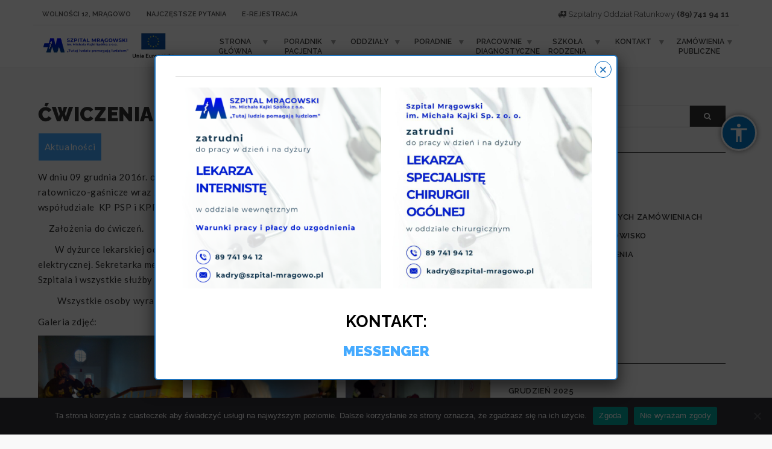

--- FILE ---
content_type: text/html; charset=UTF-8
request_url: https://szpital-mragowo.pl/2016/12/09/cwiczenia-ratowniczo-gasnicze/
body_size: 51654
content:
<!doctype html>
<html class="no-js" lang="pl-PL">
<head>
<meta charset="UTF-8">
<meta name="apple-mobile-web-app-capable" content="yes">
<meta name="viewport" content="width=device-width, initial-scale=1.0, maximum-scale=1.0, user-scalable=no">
<meta name="HandheldFriendly" content="true">
<meta name="apple-touch-fullscreen" content="yes">
<title>Ćwiczenia ratowniczo-gaśnicze &#8211; SZPITAL MRĄGOWSKI im. Michała Kajki Sp. z o.o.</title>
<meta name='robots' content='max-image-preview:large' />
	<style>img:is([sizes="auto" i], [sizes^="auto," i]) { contain-intrinsic-size: 3000px 1500px }</style>
	<link rel='dns-prefetch' href='//fonts.googleapis.com' />
<link rel="alternate" type="application/rss+xml" title="SZPITAL MRĄGOWSKI im. Michała Kajki Sp. z o.o. &raquo; Kanał z wpisami" href="https://szpital-mragowo.pl/feed/" />
<link rel="alternate" type="application/rss+xml" title="SZPITAL MRĄGOWSKI im. Michała Kajki Sp. z o.o. &raquo; Kanał z komentarzami" href="https://szpital-mragowo.pl/comments/feed/" />
<link rel="alternate" type="application/rss+xml" title="SZPITAL MRĄGOWSKI im. Michała Kajki Sp. z o.o. &raquo; Ćwiczenia ratowniczo-gaśnicze Kanał z komentarzami" href="https://szpital-mragowo.pl/2016/12/09/cwiczenia-ratowniczo-gasnicze/feed/" />
<script type="text/javascript">
/* <![CDATA[ */
window._wpemojiSettings = {"baseUrl":"https:\/\/s.w.org\/images\/core\/emoji\/15.0.3\/72x72\/","ext":".png","svgUrl":"https:\/\/s.w.org\/images\/core\/emoji\/15.0.3\/svg\/","svgExt":".svg","source":{"concatemoji":"https:\/\/szpital-mragowo.pl\/wp-includes\/js\/wp-emoji-release.min.js?ver=6.7.4"}};
/*! This file is auto-generated */
!function(i,n){var o,s,e;function c(e){try{var t={supportTests:e,timestamp:(new Date).valueOf()};sessionStorage.setItem(o,JSON.stringify(t))}catch(e){}}function p(e,t,n){e.clearRect(0,0,e.canvas.width,e.canvas.height),e.fillText(t,0,0);var t=new Uint32Array(e.getImageData(0,0,e.canvas.width,e.canvas.height).data),r=(e.clearRect(0,0,e.canvas.width,e.canvas.height),e.fillText(n,0,0),new Uint32Array(e.getImageData(0,0,e.canvas.width,e.canvas.height).data));return t.every(function(e,t){return e===r[t]})}function u(e,t,n){switch(t){case"flag":return n(e,"\ud83c\udff3\ufe0f\u200d\u26a7\ufe0f","\ud83c\udff3\ufe0f\u200b\u26a7\ufe0f")?!1:!n(e,"\ud83c\uddfa\ud83c\uddf3","\ud83c\uddfa\u200b\ud83c\uddf3")&&!n(e,"\ud83c\udff4\udb40\udc67\udb40\udc62\udb40\udc65\udb40\udc6e\udb40\udc67\udb40\udc7f","\ud83c\udff4\u200b\udb40\udc67\u200b\udb40\udc62\u200b\udb40\udc65\u200b\udb40\udc6e\u200b\udb40\udc67\u200b\udb40\udc7f");case"emoji":return!n(e,"\ud83d\udc26\u200d\u2b1b","\ud83d\udc26\u200b\u2b1b")}return!1}function f(e,t,n){var r="undefined"!=typeof WorkerGlobalScope&&self instanceof WorkerGlobalScope?new OffscreenCanvas(300,150):i.createElement("canvas"),a=r.getContext("2d",{willReadFrequently:!0}),o=(a.textBaseline="top",a.font="600 32px Arial",{});return e.forEach(function(e){o[e]=t(a,e,n)}),o}function t(e){var t=i.createElement("script");t.src=e,t.defer=!0,i.head.appendChild(t)}"undefined"!=typeof Promise&&(o="wpEmojiSettingsSupports",s=["flag","emoji"],n.supports={everything:!0,everythingExceptFlag:!0},e=new Promise(function(e){i.addEventListener("DOMContentLoaded",e,{once:!0})}),new Promise(function(t){var n=function(){try{var e=JSON.parse(sessionStorage.getItem(o));if("object"==typeof e&&"number"==typeof e.timestamp&&(new Date).valueOf()<e.timestamp+604800&&"object"==typeof e.supportTests)return e.supportTests}catch(e){}return null}();if(!n){if("undefined"!=typeof Worker&&"undefined"!=typeof OffscreenCanvas&&"undefined"!=typeof URL&&URL.createObjectURL&&"undefined"!=typeof Blob)try{var e="postMessage("+f.toString()+"("+[JSON.stringify(s),u.toString(),p.toString()].join(",")+"));",r=new Blob([e],{type:"text/javascript"}),a=new Worker(URL.createObjectURL(r),{name:"wpTestEmojiSupports"});return void(a.onmessage=function(e){c(n=e.data),a.terminate(),t(n)})}catch(e){}c(n=f(s,u,p))}t(n)}).then(function(e){for(var t in e)n.supports[t]=e[t],n.supports.everything=n.supports.everything&&n.supports[t],"flag"!==t&&(n.supports.everythingExceptFlag=n.supports.everythingExceptFlag&&n.supports[t]);n.supports.everythingExceptFlag=n.supports.everythingExceptFlag&&!n.supports.flag,n.DOMReady=!1,n.readyCallback=function(){n.DOMReady=!0}}).then(function(){return e}).then(function(){var e;n.supports.everything||(n.readyCallback(),(e=n.source||{}).concatemoji?t(e.concatemoji):e.wpemoji&&e.twemoji&&(t(e.twemoji),t(e.wpemoji)))}))}((window,document),window._wpemojiSettings);
/* ]]> */
</script>
<style id='wp-emoji-styles-inline-css' type='text/css'>

	img.wp-smiley, img.emoji {
		display: inline !important;
		border: none !important;
		box-shadow: none !important;
		height: 1em !important;
		width: 1em !important;
		margin: 0 0.07em !important;
		vertical-align: -0.1em !important;
		background: none !important;
		padding: 0 !important;
	}
</style>
<link rel='stylesheet' id='wp-block-library-css' href='https://szpital-mragowo.pl/wp-includes/css/dist/block-library/style.min.css?ver=6.7.4' type='text/css' media='all' />
<link rel='stylesheet' id='wp-components-css' href='https://szpital-mragowo.pl/wp-includes/css/dist/components/style.min.css?ver=6.7.4' type='text/css' media='all' />
<link rel='stylesheet' id='wp-preferences-css' href='https://szpital-mragowo.pl/wp-includes/css/dist/preferences/style.min.css?ver=6.7.4' type='text/css' media='all' />
<link rel='stylesheet' id='wp-block-editor-css' href='https://szpital-mragowo.pl/wp-includes/css/dist/block-editor/style.min.css?ver=6.7.4' type='text/css' media='all' />
<link rel='stylesheet' id='popup-maker-block-library-style-css' href='https://szpital-mragowo.pl/wp-content/plugins/popup-maker/dist/packages/block-library-style.css?ver=dbea705cfafe089d65f1' type='text/css' media='all' />
<style id='classic-theme-styles-inline-css' type='text/css'>
/*! This file is auto-generated */
.wp-block-button__link{color:#fff;background-color:#32373c;border-radius:9999px;box-shadow:none;text-decoration:none;padding:calc(.667em + 2px) calc(1.333em + 2px);font-size:1.125em}.wp-block-file__button{background:#32373c;color:#fff;text-decoration:none}
</style>
<style id='global-styles-inline-css' type='text/css'>
:root{--wp--preset--aspect-ratio--square: 1;--wp--preset--aspect-ratio--4-3: 4/3;--wp--preset--aspect-ratio--3-4: 3/4;--wp--preset--aspect-ratio--3-2: 3/2;--wp--preset--aspect-ratio--2-3: 2/3;--wp--preset--aspect-ratio--16-9: 16/9;--wp--preset--aspect-ratio--9-16: 9/16;--wp--preset--color--black: #000000;--wp--preset--color--cyan-bluish-gray: #abb8c3;--wp--preset--color--white: #ffffff;--wp--preset--color--pale-pink: #f78da7;--wp--preset--color--vivid-red: #cf2e2e;--wp--preset--color--luminous-vivid-orange: #ff6900;--wp--preset--color--luminous-vivid-amber: #fcb900;--wp--preset--color--light-green-cyan: #7bdcb5;--wp--preset--color--vivid-green-cyan: #00d084;--wp--preset--color--pale-cyan-blue: #8ed1fc;--wp--preset--color--vivid-cyan-blue: #0693e3;--wp--preset--color--vivid-purple: #9b51e0;--wp--preset--gradient--vivid-cyan-blue-to-vivid-purple: linear-gradient(135deg,rgba(6,147,227,1) 0%,rgb(155,81,224) 100%);--wp--preset--gradient--light-green-cyan-to-vivid-green-cyan: linear-gradient(135deg,rgb(122,220,180) 0%,rgb(0,208,130) 100%);--wp--preset--gradient--luminous-vivid-amber-to-luminous-vivid-orange: linear-gradient(135deg,rgba(252,185,0,1) 0%,rgba(255,105,0,1) 100%);--wp--preset--gradient--luminous-vivid-orange-to-vivid-red: linear-gradient(135deg,rgba(255,105,0,1) 0%,rgb(207,46,46) 100%);--wp--preset--gradient--very-light-gray-to-cyan-bluish-gray: linear-gradient(135deg,rgb(238,238,238) 0%,rgb(169,184,195) 100%);--wp--preset--gradient--cool-to-warm-spectrum: linear-gradient(135deg,rgb(74,234,220) 0%,rgb(151,120,209) 20%,rgb(207,42,186) 40%,rgb(238,44,130) 60%,rgb(251,105,98) 80%,rgb(254,248,76) 100%);--wp--preset--gradient--blush-light-purple: linear-gradient(135deg,rgb(255,206,236) 0%,rgb(152,150,240) 100%);--wp--preset--gradient--blush-bordeaux: linear-gradient(135deg,rgb(254,205,165) 0%,rgb(254,45,45) 50%,rgb(107,0,62) 100%);--wp--preset--gradient--luminous-dusk: linear-gradient(135deg,rgb(255,203,112) 0%,rgb(199,81,192) 50%,rgb(65,88,208) 100%);--wp--preset--gradient--pale-ocean: linear-gradient(135deg,rgb(255,245,203) 0%,rgb(182,227,212) 50%,rgb(51,167,181) 100%);--wp--preset--gradient--electric-grass: linear-gradient(135deg,rgb(202,248,128) 0%,rgb(113,206,126) 100%);--wp--preset--gradient--midnight: linear-gradient(135deg,rgb(2,3,129) 0%,rgb(40,116,252) 100%);--wp--preset--font-size--small: 13px;--wp--preset--font-size--medium: 20px;--wp--preset--font-size--large: 36px;--wp--preset--font-size--x-large: 42px;--wp--preset--spacing--20: 0.44rem;--wp--preset--spacing--30: 0.67rem;--wp--preset--spacing--40: 1rem;--wp--preset--spacing--50: 1.5rem;--wp--preset--spacing--60: 2.25rem;--wp--preset--spacing--70: 3.38rem;--wp--preset--spacing--80: 5.06rem;--wp--preset--shadow--natural: 6px 6px 9px rgba(0, 0, 0, 0.2);--wp--preset--shadow--deep: 12px 12px 50px rgba(0, 0, 0, 0.4);--wp--preset--shadow--sharp: 6px 6px 0px rgba(0, 0, 0, 0.2);--wp--preset--shadow--outlined: 6px 6px 0px -3px rgba(255, 255, 255, 1), 6px 6px rgba(0, 0, 0, 1);--wp--preset--shadow--crisp: 6px 6px 0px rgba(0, 0, 0, 1);}:where(.is-layout-flex){gap: 0.5em;}:where(.is-layout-grid){gap: 0.5em;}body .is-layout-flex{display: flex;}.is-layout-flex{flex-wrap: wrap;align-items: center;}.is-layout-flex > :is(*, div){margin: 0;}body .is-layout-grid{display: grid;}.is-layout-grid > :is(*, div){margin: 0;}:where(.wp-block-columns.is-layout-flex){gap: 2em;}:where(.wp-block-columns.is-layout-grid){gap: 2em;}:where(.wp-block-post-template.is-layout-flex){gap: 1.25em;}:where(.wp-block-post-template.is-layout-grid){gap: 1.25em;}.has-black-color{color: var(--wp--preset--color--black) !important;}.has-cyan-bluish-gray-color{color: var(--wp--preset--color--cyan-bluish-gray) !important;}.has-white-color{color: var(--wp--preset--color--white) !important;}.has-pale-pink-color{color: var(--wp--preset--color--pale-pink) !important;}.has-vivid-red-color{color: var(--wp--preset--color--vivid-red) !important;}.has-luminous-vivid-orange-color{color: var(--wp--preset--color--luminous-vivid-orange) !important;}.has-luminous-vivid-amber-color{color: var(--wp--preset--color--luminous-vivid-amber) !important;}.has-light-green-cyan-color{color: var(--wp--preset--color--light-green-cyan) !important;}.has-vivid-green-cyan-color{color: var(--wp--preset--color--vivid-green-cyan) !important;}.has-pale-cyan-blue-color{color: var(--wp--preset--color--pale-cyan-blue) !important;}.has-vivid-cyan-blue-color{color: var(--wp--preset--color--vivid-cyan-blue) !important;}.has-vivid-purple-color{color: var(--wp--preset--color--vivid-purple) !important;}.has-black-background-color{background-color: var(--wp--preset--color--black) !important;}.has-cyan-bluish-gray-background-color{background-color: var(--wp--preset--color--cyan-bluish-gray) !important;}.has-white-background-color{background-color: var(--wp--preset--color--white) !important;}.has-pale-pink-background-color{background-color: var(--wp--preset--color--pale-pink) !important;}.has-vivid-red-background-color{background-color: var(--wp--preset--color--vivid-red) !important;}.has-luminous-vivid-orange-background-color{background-color: var(--wp--preset--color--luminous-vivid-orange) !important;}.has-luminous-vivid-amber-background-color{background-color: var(--wp--preset--color--luminous-vivid-amber) !important;}.has-light-green-cyan-background-color{background-color: var(--wp--preset--color--light-green-cyan) !important;}.has-vivid-green-cyan-background-color{background-color: var(--wp--preset--color--vivid-green-cyan) !important;}.has-pale-cyan-blue-background-color{background-color: var(--wp--preset--color--pale-cyan-blue) !important;}.has-vivid-cyan-blue-background-color{background-color: var(--wp--preset--color--vivid-cyan-blue) !important;}.has-vivid-purple-background-color{background-color: var(--wp--preset--color--vivid-purple) !important;}.has-black-border-color{border-color: var(--wp--preset--color--black) !important;}.has-cyan-bluish-gray-border-color{border-color: var(--wp--preset--color--cyan-bluish-gray) !important;}.has-white-border-color{border-color: var(--wp--preset--color--white) !important;}.has-pale-pink-border-color{border-color: var(--wp--preset--color--pale-pink) !important;}.has-vivid-red-border-color{border-color: var(--wp--preset--color--vivid-red) !important;}.has-luminous-vivid-orange-border-color{border-color: var(--wp--preset--color--luminous-vivid-orange) !important;}.has-luminous-vivid-amber-border-color{border-color: var(--wp--preset--color--luminous-vivid-amber) !important;}.has-light-green-cyan-border-color{border-color: var(--wp--preset--color--light-green-cyan) !important;}.has-vivid-green-cyan-border-color{border-color: var(--wp--preset--color--vivid-green-cyan) !important;}.has-pale-cyan-blue-border-color{border-color: var(--wp--preset--color--pale-cyan-blue) !important;}.has-vivid-cyan-blue-border-color{border-color: var(--wp--preset--color--vivid-cyan-blue) !important;}.has-vivid-purple-border-color{border-color: var(--wp--preset--color--vivid-purple) !important;}.has-vivid-cyan-blue-to-vivid-purple-gradient-background{background: var(--wp--preset--gradient--vivid-cyan-blue-to-vivid-purple) !important;}.has-light-green-cyan-to-vivid-green-cyan-gradient-background{background: var(--wp--preset--gradient--light-green-cyan-to-vivid-green-cyan) !important;}.has-luminous-vivid-amber-to-luminous-vivid-orange-gradient-background{background: var(--wp--preset--gradient--luminous-vivid-amber-to-luminous-vivid-orange) !important;}.has-luminous-vivid-orange-to-vivid-red-gradient-background{background: var(--wp--preset--gradient--luminous-vivid-orange-to-vivid-red) !important;}.has-very-light-gray-to-cyan-bluish-gray-gradient-background{background: var(--wp--preset--gradient--very-light-gray-to-cyan-bluish-gray) !important;}.has-cool-to-warm-spectrum-gradient-background{background: var(--wp--preset--gradient--cool-to-warm-spectrum) !important;}.has-blush-light-purple-gradient-background{background: var(--wp--preset--gradient--blush-light-purple) !important;}.has-blush-bordeaux-gradient-background{background: var(--wp--preset--gradient--blush-bordeaux) !important;}.has-luminous-dusk-gradient-background{background: var(--wp--preset--gradient--luminous-dusk) !important;}.has-pale-ocean-gradient-background{background: var(--wp--preset--gradient--pale-ocean) !important;}.has-electric-grass-gradient-background{background: var(--wp--preset--gradient--electric-grass) !important;}.has-midnight-gradient-background{background: var(--wp--preset--gradient--midnight) !important;}.has-small-font-size{font-size: var(--wp--preset--font-size--small) !important;}.has-medium-font-size{font-size: var(--wp--preset--font-size--medium) !important;}.has-large-font-size{font-size: var(--wp--preset--font-size--large) !important;}.has-x-large-font-size{font-size: var(--wp--preset--font-size--x-large) !important;}
:where(.wp-block-post-template.is-layout-flex){gap: 1.25em;}:where(.wp-block-post-template.is-layout-grid){gap: 1.25em;}
:where(.wp-block-columns.is-layout-flex){gap: 2em;}:where(.wp-block-columns.is-layout-grid){gap: 2em;}
:root :where(.wp-block-pullquote){font-size: 1.5em;line-height: 1.6;}
</style>
<link rel='stylesheet' id='acp-css-css' href='https://szpital-mragowo.pl/wp-content/plugins/accessible-poetry/assets/css/accessible-poetry.css?ver=6.7.4' type='text/css' media='all' />
<link rel='stylesheet' id='contact-form-7-css' href='https://szpital-mragowo.pl/wp-content/plugins/contact-form-7/includes/css/styles.css?ver=6.1.4' type='text/css' media='all' />
<link rel='stylesheet' id='cookie-notice-front-css' href='https://szpital-mragowo.pl/wp-content/plugins/cookie-notice/css/front.min.css?ver=2.5.11' type='text/css' media='all' />
<link rel='stylesheet' id='cmplz-general-css' href='https://szpital-mragowo.pl/wp-content/plugins/complianz-gdpr/assets/css/cookieblocker.min.css?ver=1765445552' type='text/css' media='all' />
<link rel='stylesheet' id='popup-maker-site-css' href='//szpital-mragowo.pl/wp-content/uploads/pum/pum-site-styles.css?generated=1765437562&#038;ver=1.21.5' type='text/css' media='all' />
<link rel='stylesheet' id='plethora-icons-css' href='https://szpital-mragowo.pl/wp-content/uploads/plethora/plethora_icons.css?uniqeid=68a4641b312b5&#038;ver=6.7.4' type='text/css' media='all' />
<link rel='stylesheet' id='animate-css' href='https://szpital-mragowo.pl/wp-content/themes/healthflex/includes/core/assets/css/libs/animate/animate.min.css?ver=6.7.4' type='text/css' media='all' />
<link rel='stylesheet' id='plethora-custom-bootstrap-css' href='https://szpital-mragowo.pl/wp-content/themes/healthflex/assets/css/theme_custom_bootstrap.css?ver=6.7.4' type='text/css' media='all' />
<link rel='stylesheet' id='plethora-dynamic-style-css' href='https://szpital-mragowo.pl/wp-content/uploads/wp-less/healthflex/assets/less/style-7e99254403.css' type='text/css' media='all' />
<link rel='stylesheet' id='plethora-style-css' href='https://szpital-mragowo.pl/wp-content/themes/healthflex-child-1/style.css?ver=6.7.4' type='text/css' media='all' />
<link rel='stylesheet' id='redux-google-fonts-plethora_options-css' href='https://fonts.googleapis.com/css?family=Lato%3A100%2C300%2C400%2C700%2C900%2C100italic%2C300italic%2C400italic%2C700italic%2C900italic%7CRaleway%3A100%2C200%2C300%2C400%2C500%2C600%2C700%2C800%2C900%2C100italic%2C200italic%2C300italic%2C400italic%2C500italic%2C600italic%2C700italic%2C800italic%2C900italic&#038;subset=latin&#038;ver=6.7.4' type='text/css' media='all' />
<!--n2css--><!--n2js--><script type="text/javascript" src="https://szpital-mragowo.pl/wp-includes/js/jquery/jquery.min.js?ver=3.7.1" id="jquery-core-js"></script>
<script type="text/javascript" src="https://szpital-mragowo.pl/wp-includes/js/jquery/jquery-migrate.min.js?ver=3.4.1" id="jquery-migrate-js"></script>
<script type="text/javascript" src="https://szpital-mragowo.pl/wp-content/plugins/accessible-poetry/assets/js/accessible-poetry.js?ver=6.7.4" id="acp-js-js"></script>
<script type="text/javascript" id="cookie-notice-front-js-before">
/* <![CDATA[ */
var cnArgs = {"ajaxUrl":"https:\/\/szpital-mragowo.pl\/wp-admin\/admin-ajax.php","nonce":"4b3bb2e953","hideEffect":"fade","position":"bottom","onScroll":false,"onScrollOffset":100,"onClick":false,"cookieName":"cookie_notice_accepted","cookieTime":2592000,"cookieTimeRejected":2592000,"globalCookie":false,"redirection":false,"cache":false,"revokeCookies":false,"revokeCookiesOpt":"automatic"};
/* ]]> */
</script>
<script type="text/javascript" src="https://szpital-mragowo.pl/wp-content/plugins/cookie-notice/js/front.min.js?ver=2.5.11" id="cookie-notice-front-js"></script>
<script type="text/javascript" src="https://szpital-mragowo.pl/wp-content/themes/healthflex/includes/core/assets/js/libs/modernizr/modernizr.custom.48287.js?ver=6.7.4" id="plethora-modernizr-js"></script>
<script></script><link rel="https://api.w.org/" href="https://szpital-mragowo.pl/wp-json/" /><link rel="alternate" title="JSON" type="application/json" href="https://szpital-mragowo.pl/wp-json/wp/v2/posts/2266" /><link rel="EditURI" type="application/rsd+xml" title="RSD" href="https://szpital-mragowo.pl/xmlrpc.php?rsd" />
<meta name="generator" content="WordPress 6.7.4" />
<link rel="canonical" href="https://szpital-mragowo.pl/2016/12/09/cwiczenia-ratowniczo-gasnicze/" />
<link rel='shortlink' href='https://szpital-mragowo.pl/?p=2266' />
<link rel="alternate" title="oEmbed (JSON)" type="application/json+oembed" href="https://szpital-mragowo.pl/wp-json/oembed/1.0/embed?url=https%3A%2F%2Fszpital-mragowo.pl%2F2016%2F12%2F09%2Fcwiczenia-ratowniczo-gasnicze%2F" />
<link rel="alternate" title="oEmbed (XML)" type="text/xml+oembed" href="https://szpital-mragowo.pl/wp-json/oembed/1.0/embed?url=https%3A%2F%2Fszpital-mragowo.pl%2F2016%2F12%2F09%2Fcwiczenia-ratowniczo-gasnicze%2F&#038;format=xml" />
		<style>img[alt='EverAccess']{
display:none;
}
#acp-toggle-toolbar {
    top: 190px;
}</style>
		<!-- start Simple Custom CSS and JS -->
<style type="text/css">
.vc_grid-item .vc_grid-item-mini .vc_gitem-zone.vc_gitem-zone-a{
  display: none;
}
.vc_grid-item .vc_grid-item-mini .vc_gitem-zone.vc_gitem-zone-c h4{
  line-height: 1.3em;
    letter-spacing: 1px;
}
body.home .vc_grid-item.vc_grid-item-zone-c-bottom {
      border-bottom: 1px dashed gray;
}
body .vc_btn3.vc_btn3-color-juicy-pink, 
body .vc_btn3.vc_btn3-color-juicy-pink.vc_btn3-style-flat{
      /*background-color: #45aaff !important;*/
  background-color: transparent !important;
    color: #45aaff;
    border: 1px solid #45aaff;
    float: right;
}
body .vc_btn3.vc_btn3-color-juicy-pink:hover, 
body .vc_btn3.vc_btn3-color-juicy-pink.vc_btn3-style-flat:hover{
  color: #ffffff !important;
    background-color: #1293ff !important;
}
.pum-title.popmake-title{
  padding-bottom: 0.5em;
}</style>
<!-- end Simple Custom CSS and JS -->
<!-- start Simple Custom CSS and JS -->
<style type="text/css">
/*! This file is auto-generated */
@font-face{font-family:dashicons;src:url(../fonts/dashicons.eot?50db0456fde2a241f005968eede3f987);src:url(../fonts/dashicons.eot?50db0456fde2a241f005968eede3f987#iefix) format("embedded-opentype"),url("[data-uri]") format("woff"),url(../fonts/dashicons.ttf?50db0456fde2a241f005968eede3f987) format("truetype");font-weight:400;font-style:normal}.dashicons,.dashicons-before:before{font-family:dashicons;display:inline-block;line-height:1;font-weight:400;font-style:normal;speak:none;text-decoration:inherit;text-transform:none;text-rendering:auto;-webkit-font-smoothing:antialiased;-moz-osx-font-smoothing:grayscale;width:20px;height:20px;font-size:20px;vertical-align:top;text-align:center;transition:color .1s ease-in}.dashicons-admin-appearance:before{content:"\f100"}.dashicons-admin-collapse:before{content:"\f148"}.dashicons-admin-comments:before{content:"\f101"}.dashicons-admin-customizer:before{content:"\f540"}.dashicons-admin-generic:before{content:"\f111"}.dashicons-admin-home:before{content:"\f102"}.dashicons-admin-links:before{content:"\f103"}.dashicons-admin-media:before{content:"\f104"}.dashicons-admin-multisite:before{content:"\f541"}.dashicons-admin-network:before{content:"\f112"}.dashicons-admin-page:before{content:"\f105"}.dashicons-admin-plugins:before{content:"\f106"}.dashicons-admin-post:before{content:"\f109"}.dashicons-admin-settings:before{content:"\f108"}.dashicons-admin-site-alt:before{content:"\f11d"}.dashicons-admin-site-alt2:before{content:"\f11e"}.dashicons-admin-site-alt3:before{content:"\f11f"}.dashicons-admin-site:before{content:"\f319"}.dashicons-admin-tools:before{content:"\f107"}.dashicons-admin-users:before{content:"\f110"}.dashicons-album:before{content:"\f514"}.dashicons-align-center:before{content:"\f134"}.dashicons-align-left:before{content:"\f135"}.dashicons-align-none:before{content:"\f138"}.dashicons-align-right:before{content:"\f136"}.dashicons-analytics:before{content:"\f183"}.dashicons-archive:before{content:"\f480"}.dashicons-arrow-down-alt:before{content:"\f346"}.dashicons-arrow-down-alt2:before{content:"\f347"}.dashicons-arrow-down:before{content:"\f140"}.dashicons-arrow-left-alt:before{content:"\f340"}.dashicons-arrow-left-alt2:before{content:"\f341"}.dashicons-arrow-left:before{content:"\f141"}.dashicons-arrow-right-alt:before{content:"\f344"}.dashicons-arrow-right-alt2:before{content:"\f345"}.dashicons-arrow-right:before{content:"\f139"}.dashicons-arrow-up-alt:before{content:"\f342"}.dashicons-arrow-up-alt2:before{content:"\f343"}.dashicons-arrow-up-duplicate:before{content:"\f143"}.dashicons-arrow-up:before{content:"\f142"}.dashicons-art:before{content:"\f309"}.dashicons-awards:before{content:"\f313"}.dashicons-backup:before{content:"\f321"}.dashicons-book-alt:before{content:"\f331"}.dashicons-book:before{content:"\f330"}.dashicons-buddicons-activity:before{content:"\f452"}.dashicons-buddicons-bbpress-logo:before{content:"\f477"}.dashicons-buddicons-buddypress-logo:before{content:"\f448"}.dashicons-buddicons-community:before{content:"\f453"}.dashicons-buddicons-forums:before{content:"\f449"}.dashicons-buddicons-friends:before{content:"\f454"}.dashicons-buddicons-groups:before{content:"\f456"}.dashicons-buddicons-pm:before{content:"\f457"}.dashicons-buddicons-replies:before{content:"\f451"}.dashicons-buddicons-topics:before{content:"\f450"}.dashicons-buddicons-tracking:before{content:"\f455"}.dashicons-building:before{content:"\f512"}.dashicons-businessman:before{content:"\f338"}.dashicons-businessperson:before{content:"\f12e"}.dashicons-businesswoman:before{content:"\f12f"}.dashicons-calendar-alt:before{content:"\f508"}.dashicons-calendar:before{content:"\f145"}.dashicons-camera-alt:before{content:"\f129"}.dashicons-camera:before{content:"\f306"}.dashicons-carrot:before{content:"\f511"}.dashicons-cart:before{content:"\f174"}.dashicons-category:before{content:"\f318"}.dashicons-chart-area:before{content:"\f239"}.dashicons-chart-bar:before{content:"\f185"}.dashicons-chart-line:before{content:"\f238"}.dashicons-chart-pie:before{content:"\f184"}.dashicons-clipboard:before{content:"\f481"}.dashicons-clock:before{content:"\f469"}.dashicons-cloud:before{content:"\f176"}.dashicons-code-standards:before{content:"\f13a"}.dashicons-color-picker:before{content:"\f131"}.dashicons-controls-back:before{content:"\f518"}.dashicons-controls-forward:before{content:"\f519"}.dashicons-controls-pause:before{content:"\f523"}.dashicons-controls-play:before{content:"\f522"}.dashicons-controls-repeat:before{content:"\f515"}.dashicons-controls-skipback:before{content:"\f516"}.dashicons-controls-skipforward:before{content:"\f517"}.dashicons-controls-volumeoff:before{content:"\f520"}.dashicons-controls-volumeon:before{content:"\f521"}.dashicons-dashboard:before{content:"\f226"}.dashicons-desktop:before{content:"\f472"}.dashicons-dismiss:before{content:"\f153"}.dashicons-download:before{content:"\f316"}.dashicons-edit-large:before{content:"\f327"}.dashicons-edit:before{content:"\f464"}.dashicons-editor-aligncenter:before{content:"\f207"}.dashicons-editor-alignleft:before{content:"\f206"}.dashicons-editor-alignright:before{content:"\f208"}.dashicons-editor-bold:before{content:"\f200"}.dashicons-editor-break:before{content:"\f474"}.dashicons-editor-code-duplicate:before{content:"\f494"}.dashicons-editor-code:before{content:"\f475"}.dashicons-editor-contract:before{content:"\f506"}.dashicons-editor-customchar:before{content:"\f220"}.dashicons-editor-expand:before{content:"\f211"}.dashicons-editor-help:before{content:"\f223"}.dashicons-editor-indent:before{content:"\f222"}.dashicons-editor-insertmore:before{content:"\f209"}.dashicons-editor-italic:before{content:"\f201"}.dashicons-editor-justify:before{content:"\f214"}.dashicons-editor-kitchensink:before{content:"\f212"}.dashicons-editor-ltr:before{content:"\f10c"}.dashicons-editor-ol-rtl:before{content:"\f12c"}.dashicons-editor-ol:before{content:"\f204"}.dashicons-editor-outdent:before{content:"\f221"}.dashicons-editor-paragraph:before{content:"\f476"}.dashicons-editor-paste-text:before{content:"\f217"}.dashicons-editor-paste-word:before{content:"\f216"}.dashicons-editor-quote:before{content:"\f205"}.dashicons-editor-removeformatting:before{content:"\f218"}.dashicons-editor-rtl:before{content:"\f320"}.dashicons-editor-spellcheck:before{content:"\f210"}.dashicons-editor-strikethrough:before{content:"\f224"}.dashicons-editor-table:before{content:"\f535"}.dashicons-editor-textcolor:before{content:"\f215"}.dashicons-editor-ul:before{content:"\f203"}.dashicons-editor-underline:before{content:"\f213"}.dashicons-editor-unlink:before{content:"\f225"}.dashicons-editor-video:before{content:"\f219"}.dashicons-email-alt:before{content:"\f466"}.dashicons-email-alt2:before{content:"\f467"}.dashicons-email:before{content:"\f465"}.dashicons-excerpt-view:before{content:"\f164"}.dashicons-external:before{content:"\f504"}.dashicons-facebook-alt:before{content:"\f305"}.dashicons-facebook:before{content:"\f304"}.dashicons-feedback:before{content:"\f175"}.dashicons-filter:before{content:"\f536"}.dashicons-flag:before{content:"\f227"}.dashicons-format-aside:before{content:"\f123"}.dashicons-format-audio:before{content:"\f127"}.dashicons-format-chat:before{content:"\f125"}.dashicons-format-gallery:before{content:"\f161"}.dashicons-format-image:before{content:"\f128"}.dashicons-format-quote:before{content:"\f122"}.dashicons-format-status:before{content:"\f130"}.dashicons-format-video:before{content:"\f126"}.dashicons-forms:before{content:"\f314"}.dashicons-googleplus:before{content:"\f462"}.dashicons-grid-view:before{content:"\f509"}.dashicons-groups:before{content:"\f307"}.dashicons-hammer:before{content:"\f308"}.dashicons-heart:before{content:"\f487"}.dashicons-hidden:before{content:"\f530"}.dashicons-id-alt:before{content:"\f337"}.dashicons-id:before{content:"\f336"}.dashicons-image-crop:before{content:"\f165"}.dashicons-image-filter:before{content:"\f533"}.dashicons-image-flip-horizontal:before{content:"\f169"}.dashicons-image-flip-vertical:before{content:"\f168"}.dashicons-image-rotate-left:before{content:"\f166"}.dashicons-image-rotate-right:before{content:"\f167"}.dashicons-image-rotate:before{content:"\f531"}.dashicons-images-alt:before{content:"\f232"}.dashicons-images-alt2:before{content:"\f233"}.dashicons-index-card:before{content:"\f510"}.dashicons-info:before{content:"\f348"}.dashicons-instagram:before{content:"\f12d"}.dashicons-laptop:before{content:"\f547"}.dashicons-layout:before{content:"\f538"}.dashicons-leftright:before{content:"\f229"}.dashicons-lightbulb:before{content:"\f339"}.dashicons-list-view:before{content:"\f163"}.dashicons-location-alt:before{content:"\f231"}.dashicons-location:before{content:"\f230"}.dashicons-lock-duplicate:before{content:"\f315"}.dashicons-lock:before{content:"\f160"}.dashicons-marker:before{content:"\f159"}.dashicons-media-archive:before{content:"\f501"}.dashicons-media-audio:before{content:"\f500"}.dashicons-media-code:before{content:"\f499"}.dashicons-media-default:before{content:"\f498"}.dashicons-media-document:before{content:"\f497"}.dashicons-media-interactive:before{content:"\f496"}.dashicons-media-spreadsheet:before{content:"\f495"}.dashicons-media-text:before{content:"\f491"}.dashicons-media-video:before{content:"\f490"}.dashicons-megaphone:before{content:"\f488"}.dashicons-menu-alt:before{content:"\f228"}.dashicons-menu-alt2:before{content:"\f329"}.dashicons-menu-alt3:before{content:"\f349"}.dashicons-menu:before{content:"\f333"}.dashicons-microphone:before{content:"\f482"}.dashicons-migrate:before{content:"\f310"}.dashicons-minus:before{content:"\f460"}.dashicons-money:before{content:"\f526"}.dashicons-move:before{content:"\f545"}.dashicons-nametag:before{content:"\f484"}.dashicons-networking:before{content:"\f325"}.dashicons-no-alt:before{content:"\f335"}.dashicons-no:before{content:"\f158"}.dashicons-palmtree:before{content:"\f527"}.dashicons-paperclip:before{content:"\f546"}.dashicons-performance:before{content:"\f311"}.dashicons-phone:before{content:"\f525"}.dashicons-playlist-audio:before{content:"\f492"}.dashicons-playlist-video:before{content:"\f493"}.dashicons-plugins-checked:before{content:"\f485"}.dashicons-plus-alt:before{content:"\f502"}.dashicons-plus-alt2:before{content:"\f543"}.dashicons-plus:before{content:"\f132"}.dashicons-portfolio:before{content:"\f322"}.dashicons-post-status:before{content:"\f173"}.dashicons-pressthis:before{content:"\f157"}.dashicons-products:before{content:"\f312"}.dashicons-randomize:before{content:"\f503"}.dashicons-redo:before{content:"\f172"}.dashicons-rest-api:before{content:"\f124"}.dashicons-rss:before{content:"\f303"}.dashicons-schedule:before{content:"\f489"}.dashicons-screenoptions:before{content:"\f180"}.dashicons-search:before{content:"\f179"}.dashicons-share-alt:before{content:"\f240"}.dashicons-share-alt2:before{content:"\f242"}.dashicons-share:before{content:"\f237"}.dashicons-shield-alt:before{content:"\f334"}.dashicons-shield:before{content:"\f332"}.dashicons-slides:before{content:"\f181"}.dashicons-smartphone:before{content:"\f470"}.dashicons-smiley:before{content:"\f328"}.dashicons-sort:before{content:"\f156"}.dashicons-sos:before{content:"\f468"}.dashicons-star-empty:before{content:"\f154"}.dashicons-star-filled:before{content:"\f155"}.dashicons-star-half:before{content:"\f459"}.dashicons-sticky:before{content:"\f537"}.dashicons-store:before{content:"\f513"}.dashicons-tablet:before{content:"\f471"}.dashicons-tag:before{content:"\f323"}.dashicons-tagcloud:before{content:"\f479"}.dashicons-testimonial:before{content:"\f473"}.dashicons-text-page:before{content:"\f121"}.dashicons-text:before{content:"\f478"}.dashicons-thumbs-down:before{content:"\f542"}.dashicons-thumbs-up:before{content:"\f529"}.dashicons-tickets-alt:before{content:"\f524"}.dashicons-tickets:before{content:"\f486"}.dashicons-tide:before{content:"\f10d"}.dashicons-translation:before{content:"\f326"}.dashicons-trash:before{content:"\f182"}.dashicons-twitter-alt:before{content:"\f302"}.dashicons-twitter:before{content:"\f301"}.dashicons-undo:before{content:"\f171"}.dashicons-universal-access-alt:before{content:"\f507"}.dashicons-universal-access:before{content:"\f483"}.dashicons-unlock:before{content:"\f528"}.dashicons-update-alt:before{content:"\f113"}.dashicons-update:before{content:"\f463"}.dashicons-upload:before{content:"\f317"}.dashicons-vault:before{content:"\f178"}.dashicons-video-alt:before{content:"\f234"}.dashicons-video-alt2:before{content:"\f235"}.dashicons-video-alt3:before{content:"\f236"}.dashicons-visibility:before{content:"\f177"}.dashicons-warning:before{content:"\f534"}.dashicons-welcome-add-page:before{content:"\f133"}.dashicons-welcome-comments:before{content:"\f117"}.dashicons-welcome-learn-more:before{content:"\f118"}.dashicons-welcome-view-site:before{content:"\f115"}.dashicons-welcome-widgets-menus:before{content:"\f116"}.dashicons-welcome-write-blog:before{content:"\f119"}.dashicons-wordpress-alt:before{content:"\f324"}.dashicons-wordpress:before{content:"\f120"}.dashicons-yes-alt:before{content:"\f12a"}.dashicons-yes:before{content:"\f147"}.dashicons-editor-distractionfree:before{content:"\f211"}.dashicons-exerpt-view:before{content:"\f164"}.dashicons-format-links:before{content:"\f103"}.dashicons-format-standard:before{content:"\f109"}.dashicons-post-trash:before{content:"\f182"}.dashicons-share1:before{content:"\f237"}.dashicons-welcome-edit-page:before{content:"\f119"}</style>
<!-- end Simple Custom CSS and JS -->
<!-- start Simple Custom CSS and JS -->
<style type="text/css">
.walkContainer{
  position: relative;
  display: inline-block;
  height: 800px; /* Modify this according to your need */
  max-height: 100vh;
  overflow: hidden; /* Removing this will break the effects */
}
.walk_photo_hidden{
  	visibility: hidden;
  	height:100px;
  	max-height:10vh;
}
.walk_photo{
  opacity: 1;
  width: auto;
  height: 100% !important;
}
.blur{
	filter: blur(20px);
  -webkit-filter: blur(20px);
  -moz-filter: blur(20px);
  -o-filter: blur(20px);
  -ms-filter: blur(20px);
}
/* Point-zoom Container */
img.walk_photo.clickedLeft {
  transform-origin: 20% 45%;
  transition: transform 0.9s, filter .5s ease-out;
}
img.walk_photo.clickedRight {
  transform-origin: 80% 45%;
  transition: transform 0.9s, filter .5s ease-out;
}
img.walk_photo.clickedTop {
  transform-origin: 50% 20%;
  transition: transform 0.9s, filter .5s ease-out;
}
img.walk_photo.clickedBottom {
  transform-origin: 50% 80%;
  transition: transform 0.9s, filter .5s ease-out;
}

/* The Transformation */
img.walk_photo.clicked {
  transform: scale(1.4);
}
.goTop{
  position:absolute;
  top:20%;
  width:40px;
  height:40px;
  left:calc(50% - 20px);
  z-index:2;
}
.goBottom{
  position:absolute;
  top:80%;
  width:40px;
  height:40px;
  left:calc(50% - 20px);
  z-index:2;
}
.goLeft{
  position:absolute;
  top:45%;
  width:40px;
  height:40px;
  left:calc(20% - 20px);
  z-index:2;
}
.goRight{
  position:absolute;
  top:45%;
  width:40px;
  height:40px;
  left:calc(80% - 20px);
  z-index:2;
}
.goTop,
.goBottom,
.goLeft,
.goRight{
  	background-color: white;
    border-radius: 50%;
  	border: 1px solid #777777;
  	cursor:pointer;
  	transition: background-color .3s ease-out;
  	color: #3155a3;
}
.goTop:hover,
.goBottom:hover,
.goLeft:hover,
.goRight:hover{
  	background-color: #3155a3;
    border: 1px solid #3155a3;
    color: #fff;
}
.dashicon-walk{
	position: absolute;
    top: 50%;
    left: 50%;
    margin-left: -10px;
    margin-top: -10px;
}
.theme-page{
	padding-bottom:0px;
}</style>
<!-- end Simple Custom CSS and JS -->
<!-- start Simple Custom CSS and JS -->
<script type="text/javascript">
// An Array of Objects
var current_id = 15;
var walkArray = [{
		id: 1,
    imageName: "/wp-content/uploads/2020/04/IMG_20200226_125042.jpg",
    goToLeft: 15,
    goToBottom: null,
    goToRight: null,
    goToTop: 2
}, {
		id: 2,
    imageName: "/wp-content/uploads/2020/04/IMG_20200226_125159.jpg",
    goToLeft: 3,
    goToBottom: 1,
    goToRight: null,
    goToTop: null
},
{
		id: 3,
    imageName: "/wp-content/uploads/2020/04/IMG_20200226_125214.jpg",
    goToLeft: null,
    goToBottom: 2,
    goToRight: null,
    goToTop: 4
},
{
	id: 4,
    imageName: "/wp-content/uploads/2020/04/IMG_20200226_125255.jpg",
    goToLeft: 5,
    goToBottom: 3,
    goToRight: null,
    goToTop: null
},
{
	id: 5,
    imageName: "/wp-content/uploads/2020/04/IMG_20200226_125319.jpg",
    goToLeft: null,
    goToBottom: 4,
    goToRight: null,
    goToTop: 6
},
{
	id: 6,
    imageName: "/wp-content/uploads/2020/04/IMG_20200226_125329.jpg",
    goToLeft: 8,
    goToBottom: 5,
    goToRight: 7,
    goToTop: null
},
{
	id: 7,
    imageName: "/wp-content/uploads/2020/04/IMG_20200226_125339.jpg",
    goToLeft: null,
    goToBottom: 6,
    goToRight: null,
    goToTop: 9
},
{
	id: 8,
    imageName: "/wp-content/uploads/2020/04/IMG_20200226_125350.jpg",
    goToLeft: null,
    goToBottom: 6,
    goToRight: null,
    goToTop: null
},
{
	id: 9,
    imageName: "/wp-content/uploads/2020/04/IMG_20200226_125525.jpg",
    goToLeft: null,
    goToBottom: 7,
    goToRight: 10,
    goToTop: 11
},
{
	id: 10,
    imageName: "/wp-content/uploads/2020/04/IMG_20200226_125532.jpg",
    goToLeft: null,
    goToBottom: 9,
    goToRight: null,
    goToTop: null
},
{
	id: 11,
    imageName: "/wp-content/uploads/2020/04/IMG_20200226_140445.jpg",
    goToLeft: 13,
    goToBottom: 9,
    goToRight: 14,
    goToTop: 12
},
{
	id: 12,
    imageName: "/wp-content/uploads/2020/04/IMG_20200226_125807.jpg",
    goToLeft: null,
    goToBottom: 11,
    goToRight: null,
    goToTop: null
},
{
	id: 13,
    imageName: "/wp-content/uploads/2020/04/IMG_20200226_125618.jpg",
    goToLeft: null,
    goToBottom: 11,
    goToRight: null,
    goToTop: null
},
{
	id: 14,
    imageName: "/wp-content/uploads/2020/04/IMG_20200226_125638.jpg",
    goToLeft: null,
    goToBottom: 11,
    goToRight: null,
    goToTop: null
},
{
	id: 15,
    imageName: "/wp-content/uploads/2020/04/IMG_20200226_130006.jpg",// START
    goToLeft: 16,
    goToBottom: null,
    goToRight: 1,
    goToTop: null
},
{
	id: 16,
    imageName: "/wp-content/uploads/2020/04/IMG_20200226_130045.jpg",
    goToLeft: null,
    goToBottom: null,
    goToRight: 15,
    goToTop: 17
},
{
	id: 17,
    imageName: "/wp-content/uploads/2020/04/IMG_20200226_130058.jpg",
    goToLeft: null,
    goToBottom: 16,
    goToRight: null,
    goToTop: 18
},
{
	id: 18,
    imageName: "/wp-content/uploads/2020/04/IMG_20200226_130150.jpg",
    goToLeft: null,
    goToBottom: 17,
    goToRight: null,
    goToTop: 19
},
{
	id: 19,
    imageName: "/wp-content/uploads/2020/04/IMG_20200226_130204.jpg",
    goToLeft: 20,
    goToBottom: 18,
    goToRight: null,
    goToTop: 21
},
{
	id: 20,
    imageName: "/wp-content/uploads/2020/04/IMG_20200226_130215.jpg",
    goToLeft: null,
    goToBottom: 19,
    goToRight: null,
    goToTop: null
},
{
	id: 21,
    imageName: "/wp-content/uploads/2020/04/IMG_20200226_130421.jpg",
    goToLeft: null,
    goToBottom: 19,
    goToRight: 22,
    goToTop: 23
},
{
	id: 22,
    imageName: "/wp-content/uploads/2020/04/IMG_20200226_130305.jpg",
    goToLeft: null,
    goToBottom: 21,
    goToRight: null,
    goToTop: null
},
{
	id: 23,
    imageName: "/wp-content/uploads/2020/04/IMG_20200226_130340.jpg",
    goToLeft: null,
    goToBottom: 21,
    goToRight: null,
    goToTop: 24
},
{
	id: 24,
    imageName: "/wp-content/uploads/2020/04/IMG_20200226_130355.jpg",
    goToLeft: null,
    goToBottom: 23,
    goToRight: null,
    goToTop: null
}];

var current_id2 = 1;
var walkArray2 = [{
		id: 1,
    imageName: "/wp-content/uploads/2020/04/IMG_20200226_130623.jpg",
    goToLeft: null,
    goToBottom: null,
    goToRight: 2,
    goToTop: 3
}, {
		id: 2,
    imageName: "/wp-content/uploads/2020/04/IMG_20200226_130636.jpg",
    goToLeft: null,
    goToBottom: 1,
    goToRight: null,
    goToTop: null
},
{
		id: 3,
    imageName: "/wp-content/uploads/2020/04/IMG_20200226_130650.jpg",
    goToLeft: null,
    goToBottom: 1,
    goToRight: null,
    goToTop: 4
},
{
	id: 4,
    imageName: "/wp-content/uploads/2020/04/IMG_20200226_130711.jpg",
    goToLeft: null,
    goToBottom: 3,
    goToRight: null,
    goToTop: 5
},
{
	id: 5,
    imageName: "/wp-content/uploads/2020/04/IMG_20200226_130836.jpg",
    goToLeft: 6,
    goToBottom: 4,
    goToRight: null,
    goToTop: 7
},
{
	id: 6,
    imageName: "/wp-content/uploads/2020/04/IMG_20200226_130859.jpg",
    goToLeft: 5,
    goToBottom: null,
    goToRight: null,
    goToTop: null
},
{
	id: 7,
    imageName: "/wp-content/uploads/2020/04/IMG_20200226_130910.jpg",
    goToLeft: null,
    goToBottom: 5,
    goToRight: null,
    goToTop: 8
},
{
	id: 8,
    imageName: "/wp-content/uploads/2020/04/IMG_20200226_130921.jpg",
    goToLeft: null,
    goToBottom: 7,
    goToRight: null,
    goToTop: 9
},
{
	id: 9,
    imageName: "/wp-content/uploads/2020/04/IMG_20200226_130929.jpg",
    goToLeft: 11,
    goToBottom: 8,
    goToRight: null,
    goToTop: null
},
{
	id: 11,
    imageName: "/wp-content/uploads/2020/04/IMG_20200226_130942.jpg",
    goToLeft: null,
    goToBottom: 9,
    goToRight: null,
    goToTop: 12
},
{
	id: 12,
    imageName: "/wp-content/uploads/2020/04/IMG_20200226_130956.jpg",
    goToLeft: 11,
    goToBottom: null,
    goToRight: 13,
    goToTop: 16
},
{
	id: 13,
    imageName: "/wp-content/uploads/2020/04/IMG_20200226_131009.jpg",
    goToLeft: null,
    goToBottom: 12,
    goToRight: null,
    goToTop: 14
},
{
	id: 14,
    imageName: "/wp-content/uploads/2020/04/IMG_20200226_131023.jpg",
    goToLeft: null,
    goToBottom: 13,
    goToRight: 15,
    goToTop: null
},
{
	id: 15,
    imageName: "/wp-content/uploads/2020/04/IMG_20200226_131038.jpg",
    goToLeft: null,
    goToBottom: 14,
    goToRight: null,
    goToTop: null
},
{
	id: 16,
    imageName: "/wp-content/uploads/2020/04/IMG_20200226_131203.jpg",
    goToLeft: null,
    goToBottom: 12,
    goToRight: null,
    goToTop: 17
},
{
	id: 17,
    imageName: "/wp-content/uploads/2020/04/IMG_20200226_131215.jpg",
    goToLeft: 22,
    goToBottom: 16,
    goToRight: null,
    goToTop: 18
},
{
	id: 18,
    imageName: "/wp-content/uploads/2020/04/IMG_20200226_131232.jpg",
    goToLeft: null,
    goToBottom: 17,
    goToRight: 19,
    goToTop: 20
},
{
	id: 19,
    imageName: "/wp-content/uploads/2020/04/IMG_20200226_131401.jpg",
    goToLeft: null,
    goToBottom: 18,
    goToRight: null,
    goToTop: null
},
{
	id: 20,
    imageName: "/wp-content/uploads/2020/04/IMG_20200226_131336.jpg",
    goToLeft: null,
    goToBottom: 18,
    goToRight: 21,
    goToTop: null
},
{
	id: 21,
    imageName: "/wp-content/uploads/2020/04/IMG_20200226_131349.jpg",
    goToLeft: null,
    goToBottom: 20,
    goToRight: null,
    goToTop: null
},
{
	id: 22,
    imageName: "/wp-content/uploads/2020/04/IMG_20200226_131428.jpg",
    goToLeft: 23,
    goToBottom: 17,
    goToRight: null,
    goToTop: null
},
{
	id: 23,
    imageName: "/wp-content/uploads/2020/04/IMG_20200226_131509.jpg",
    goToLeft: null,
    goToBottom: 22,
    goToRight: null,
    goToTop: 24
},
{
	id: 24,
    imageName: "/wp-content/uploads/2020/04/IMG_20200226_131528.jpg",
    goToLeft: null,
    goToBottom: 23,
    goToRight: 25,
    goToTop: null
},
{
	id: 25,
    imageName: "/wp-content/uploads/2020/04/IMG_20200226_131535.jpg",
    goToLeft: null,
    goToBottom: 24,
    goToRight: null,
    goToTop: 26
},
{
	id: 26,
    imageName: "/wp-content/uploads/2020/04/IMG_20200226_131548.jpg",
    goToLeft: null,
    goToBottom: 25,
    goToRight: null,
    goToTop: 27
},
{
	id: 27,
    imageName: "/wp-content/uploads/2020/04/IMG_20200226_131606.jpg",
    goToLeft: 28,
    goToBottom: 26,
    goToRight: null,
    goToTop: null
},
{
	id: 28,
    imageName: "/wp-content/uploads/2020/04/IMG_20200226_131619.jpg",
    goToLeft: null,
    goToBottom: 27,
    goToRight: null,
    goToTop: 29
},
{
	id: 29,
    imageName: "/wp-content/uploads/2020/04/IMG_20200226_131638.jpg",
    goToLeft: null,
    goToBottom: 28,
    goToRight: 30,
    goToTop: null
},
{
	id: 30,
    imageName: "/wp-content/uploads/2020/04/IMG_20200226_131654.jpg",
    goToLeft: null,
    goToBottom: 29,
    goToRight: null,
    goToTop: null
}];

// Document Ready
jQuery(document).ready(function () {

  // WALK 1
    jQuery('#walk1 span.goTop').on('click', function (e) {
        e.preventDefault();
        var currentWalk = findCurrentWalk(current_id);
        goToWalkId(currentWalk.goToTop, 'top');
    });
    jQuery('#walk1 span.goBottom').on('click', function (e) {
        e.preventDefault();
        var currentWalk = findCurrentWalk(current_id);
        goToWalkId(currentWalk.goToBottom, 'bottom');
    });
    jQuery('#walk1 span.goLeft').on('click', function (e) {
        e.preventDefault();
        var currentWalk = findCurrentWalk(current_id);
        goToWalkId(currentWalk.goToLeft, 'left');
    });
    jQuery('#walk1 span.goRight').on('click', function (e) {
        e.preventDefault();
        var currentWalk = findCurrentWalk(current_id);
        goToWalkId(currentWalk.goToRight, 'right');
    });
    
    goToWalkId(15);
  
  jQuery('#walk1 img#walk_image').on('load', function () {
   jQuery('#walk1 img#walk_image').removeClass("clicked clickedBottom clickedTop clickedRight clickedLeft");
   //alert(1);
  });
  
  // WALK 2
      jQuery('#walk2 span.goTop').on('click', function (e) {
        e.preventDefault();
        var currentWalk = findCurrentWalk2(current_id2);
        goToWalkId2(currentWalk.goToTop, 'top');
    });
    jQuery('#walk2 span.goBottom').on('click', function (e) {
        e.preventDefault();
        var currentWalk = findCurrentWalk2(current_id2);
        goToWalkId2(currentWalk.goToBottom, 'bottom');
    });
    jQuery('#walk2 span.goLeft').on('click', function (e) {
        e.preventDefault();
        var currentWalk = findCurrentWalk2(current_id2);
        goToWalkId2(currentWalk.goToLeft, 'left');
    });
    jQuery('#walk2 span.goRight').on('click', function (e) {
        e.preventDefault();
        var currentWalk = findCurrentWalk2(current_id2);
        goToWalkId2(currentWalk.goToRight, 'right');
    });
    
    goToWalkId2(1);
  
  jQuery('#walk2 img#walk_image').on('load', function () {
   jQuery('#walk2 img#walk_image').removeClass("clicked clickedBottom clickedTop clickedRight clickedLeft");
   //alert(1);
  });

});
function findCurrentWalk(id) {
	// Generate an array that only contains the user names
  var justWalkIdArray = walkArray.map(function (arrayItem) {
    return arrayItem.id;
  });

  // Find the index in our generated array of our desired walk id
  var indexOfClickedWalkId = justWalkIdArray.indexOf(id);

  return walkArray[indexOfClickedWalkId];
}
function findCurrentWalk2(id) {
	// Generate an array that only contains the user names
  var justWalkIdArray = walkArray2.map(function (arrayItem) {
    return arrayItem.id;
  });

  // Find the index in our generated array of our desired walk id
  var indexOfClickedWalkId = justWalkIdArray.indexOf(id);

  return walkArray2[indexOfClickedWalkId];
}
function goToWalkId(id, direction) {
		if(id === null){
    	return;
    }
    // Generate an array that only contains the user names
    var justWalkIdArray = walkArray.map(function (arrayItem) {
        return arrayItem.id;
    });

    // Find the index in our generated array of our desired walk id
    var indexOfClickedWalkId = justWalkIdArray.indexOf(id);

    // Use that number to load walk image
    current_id = id;
    var imageUrl = walkArray[indexOfClickedWalkId].imageName;

	if(direction == 'left'){
    	jQuery("#walk1 #walk_image").addClass('clickedLeft clicked');
    }
    if(direction == 'right'){
    	jQuery("#walk1 #walk_image").addClass('clickedRight clicked');
    }
    if(direction == 'top'){
    	jQuery("#walk1 #walk_image").addClass('clickedTop clicked');
    }
    if(direction == 'bottom'){
    	jQuery("#walk1 #walk_image").addClass('clickedBottom clicked');
    }
    // Update the image
  	jQuery("#walk1 #walk_image_hidden").attr("src", imageUrl);
    setTimeout(function(){
       jQuery("#walk1 #walk_image").attr("src", imageUrl);//.removeClass("clicked clickedBottom clickedTop clickedRight clickedLeft");
      

      if(walkArray[indexOfClickedWalkId].goToLeft === null){
        jQuery('#walk1 .goLeft').hide();
      } else {
        jQuery('#walk1 .goLeft').show();
      }

      if(walkArray[indexOfClickedWalkId].goToRight === null){
        jQuery('#walk1 .goRight').hide();
      } else {
        jQuery('#walk1 .goRight').show();
      }

      if(walkArray[indexOfClickedWalkId].goToTop === null){
        jQuery('#walk1 .goTop').hide();
      } else {
        jQuery('#walk1 .goTop').show();
      }

      if(walkArray[indexOfClickedWalkId].goToBottom === null){
        jQuery('#walk1 .goBottom').hide();
      } else {
        jQuery('#walk1 .goBottom').show();
      }
    }, 1000);
    

}
function goToWalkId2(id, direction) {
		if(id === null){
    	return;
    }
    // Generate an array that only contains the user names
    var justWalkIdArray = walkArray2.map(function (arrayItem) {
        return arrayItem.id;
    });

    // Find the index in our generated array of our desired walk id
    var indexOfClickedWalkId = justWalkIdArray.indexOf(id);

    // Use that number to load walk image
    current_id2 = id;
    var imageUrl = walkArray2[indexOfClickedWalkId].imageName;

	if(direction == 'left'){
    	jQuery("#walk2 #walk_image").addClass('clickedLeft clicked');
    }
    if(direction == 'right'){
    	jQuery("#walk2 #walk_image").addClass('clickedRight clicked');
    }
    if(direction == 'top'){
    	jQuery("#walk2 #walk_image").addClass('clickedTop clicked');
    }
    if(direction == 'bottom'){
    	jQuery("#walk2 #walk_image").addClass('clickedBottom clicked');
    }
    // Update the image
  	jQuery("#walk2 #walk_image_hidden").attr("src", imageUrl);
    setTimeout(function(){
       jQuery("#walk2 #walk_image").attr("src", imageUrl);//.removeClass("clicked clickedBottom clickedTop clickedRight clickedLeft");
      

      if(walkArray2[indexOfClickedWalkId].goToLeft === null){
        jQuery('#walk2 .goLeft').hide();
      } else {
        jQuery('#walk2 .goLeft').show();
      }

      if(walkArray2[indexOfClickedWalkId].goToRight === null){
        jQuery('#walk2 .goRight').hide();
      } else {
        jQuery('#walk2 .goRight').show();
      }

      if(walkArray2[indexOfClickedWalkId].goToTop === null){
        jQuery('#walk2 .goTop').hide();
      } else {
        jQuery('#walk2 .goTop').show();
      }

      if(walkArray2[indexOfClickedWalkId].goToBottom === null){
        jQuery('#walk2 .goBottom').hide();
      } else {
        jQuery('#walk2 .goBottom').show();
      }
    }, 1000);
    

}</script>
<!-- end Simple Custom CSS and JS -->
<meta name="generator" content="Powered by WPBakery Page Builder - drag and drop page builder for WordPress."/>
<link rel="icon" href="https://szpital-mragowo.pl/wp-content/uploads/2020/01/favicon.ico" sizes="32x32" />
<link rel="icon" href="https://szpital-mragowo.pl/wp-content/uploads/2020/01/favicon.ico" sizes="192x192" />
<link rel="apple-touch-icon" href="https://szpital-mragowo.pl/wp-content/uploads/2020/01/favicon.ico" />
<meta name="msapplication-TileImage" content="https://szpital-mragowo.pl/wp-content/uploads/2020/01/favicon.ico" />
		<style type="text/css" id="wp-custom-css">
			section.vc_row.wpb_row.vc_row-fluid.secondary_section.text-center.transparent_film.vcenter.custom_background.bgimage.bg_vcenter {
    min-height: 400px;
    display: flex;
    flex-direction: row;
    flex-wrap: nowrap;
    align-content: center;
    align-items: center;
    position: relative;
}		</style>
		<noscript><style> .wpb_animate_when_almost_visible { opacity: 1; }</style></noscript>			<!-- USER DEFINED IN-LINE CSS -->
			<style>
				@media print {
  header,footer, .acp-toolbar, div.header, #sidebar, div.copyright, #return-to-top, #acp-toggle-toolbar  { 
    display: none; 
  }
.full_width_photo{
min-height:0;
height:0;
}
* {
overflow:hidden !important;
}
}

body.category .skincolored_section.subtitle{
    background-color: #45aaff !important;
}
.hide_more_button .link{
display:none;
}
ul#menu-departments > li{
border-bottom: 1px dashed #b2b2b2;
padding: 0.5em 0;
}
.widget_nav_menu ul li ul.sub-menu{
margin-top: 0px !important;
margin-bottom: 0px !important;
}
.white_links a{
color: #fff !important;
text-decoration:underline;
}
.white_links a:hover{
color: #fff !important;
text-decoration:underline;
font-weight:bold;
}
.posts_slider_classic_horizontal_wrapper .posts_list_item .posts_list_item_content p{
color:#000;
}
.main{
letter-spacing: 0.04em;
line-height: 1.7em;
}

@media only screen and (min-width: 991px){
.menu_container ul.main_menu > li{
min-height:38px;
}
.menu_container ul.main_menu li ul.menu-dropdown, .top_menu_container ul.top_menu li ul.menu-dropdown{
top:28px;
}
}
.mainbar .menu_container ul.main_menu > li > a{
font-size:12px;
max-width: 113px;
min-width: 106px;
text-align: center;
line-height: 1.4em;

}

.menu_container ul.main_menu li.active > a:link, .top_menu_container ul.main_menu li.active > a:link, .menu_container ul.top_menu li.active > a:link, .top_menu_container ul.top_menu li.active > a:link, .menu_container ul.main_menu li.active > a:visited, .top_menu_container ul.main_menu li.active > a:visited, .menu_container ul.top_menu li.active > a:visited, .top_menu_container ul.top_menu li.active > a:visited {
    color: #001dcf;
}

body .teaser_box:hover .figure + .content.with_button{
padding-top: 20px !important;
padding-bottom: 0px !important;
}
body .teaser_box .content .link{
bottom:0px;
}

@media (max-width: 480px) {

  .woocommerce .cart .actions input {
      float: none !important;
      display: block;
      margin: 15px auto;
  }
  .woocommerce #content table.cart td.actions .coupon,
  .woocommerce table.cart td.actions .coupon,
  .woocommerce-page #content table.cart td.actions .coupon,
  .woocommerce-page table.cart td.actions .coupon { float: none;}
  .woocommerce table.shop_table td.actions .coupon .input-text { width: 100%; }
  .woocommerce table.shop_table thead tr th { font-size: 12px; }
  .shop_table_responsive {overflow-x: auto;}
}

/*** SAFARI ANGLED POSITIVE FIX ***/
.sep_angled_positive_bottom .separator_bottom:before {
    right: 49.8% !important;
}

/* iDevTeam 2020-03-01 - fix for mobile, force to display mobile navigation for bigger screen width */
@media only screen and (max-width: 1200px){
body label.mobile_collapser {
    position: absolute;
    top: 50%;
    -o-transform: translate(0, -50%);
    -webkit-transform: translate(0, -50%);
    -ms-transform: translate(0, -50%);
    transform: translate(0, -50%);
    right: 15px;
    display: inline-block;
    cursor: pointer;
    color: #444444;
    text-align: right;
    margin: 0;
    width: 80px;
    padding: 15px 30px 15px 0;
    font-size: 13px;
    line-height: 1em;
}
body .menu_container {
    position: fixed;
    top: 0;
    right: 0;
    float: none;
    width: 250px;
    margin: 0;
    margin-right: 0 !important;
    -o-transform: translate(250px, 0px);
    -webkit-transform: translate(250px, 0px);
    -ms-transform: translate(250px, 0px);
    transform: translate(250px, 0px);
    background-color: #ffffff;
    padding: 55px 0;
    border-left: solid 1px #cccccc;
    display: block;
    overflow: auto;
}
body label.mobile_collapser:after {
    content: '\2261';
    display: block;
    position: absolute;
    font-size: 40px;
    top: 13px;
    right: -5px;
}
body .menu_container ul.main_menu li {
    display: block;
    float: none;
    padding: 0;
    margin: 0;
    border-bottom: solid 1px #cccccc;
}
}

/* iDevTeam 2020-03-01 - pretty tables in posts */
article.post table tr:nth-child(odd) 
{ 
background-color:#f9f9f9;
}
article.post table tr:nth-child(even)
{ 
background-color:#fff; 
}
article.post table tr > td:first-child
{ 
font-weight:bold;
}			</style></head>
<body data-rsssl=1 class="post-template-default single single-post postid-2266 single-format-standard cookies-not-set wpb-js-composer js-comp-ver-8.1 vc_responsive sticky_header ">
	<div class="overflow_wrapper">
		<div class="header "><div class="topbar vcenter transparent">
  <div class="container">
    <div class="row">

      <div class="col-md-6 col-sm-6 hidden-xs hidden-sm text-left">
                 <div class="top_menu_container">
          <ul id="menu-top-bar" class="top_menu hover_menu"><li id="menu-item-2741" class="menu-item menu-item-type-custom menu-item-object-custom menu-item-2741"><a title="Wolności 12, Mrągowo" target="_blank" href="https://www.google.com/maps/place/Szpital+Mr%C4%85gowski+im.+Micha%C5%82a+Kajki/@53.879489,21.303762,15z/data=!4m5!3m4!1s0x0:0xaa2262efb47a6662!8m2!3d53.879489!4d21.303762">Wolności 12, Mrągowo</a></li>
<li id="menu-item-1869" class="menu-item menu-item-type-post_type menu-item-object-page menu-item-1869"><a title="Najczęstsze pytania" href="https://szpital-mragowo.pl/najczesciej-zadawane-pytania/">Najczęstsze pytania</a></li>
<li id="menu-item-2934" class="menu-item menu-item-type-custom menu-item-object-custom menu-item-2934"><a title="e-Rejestracja" href="https://szpital-mragowo.pl/2025/02/12/e-rejestracja">e-Rejestracja</a></li>
</ul>          </div>
                </div>

                  <div class="col-md-6 col-sm-6 hidden-xs hidden-sm text-right">
             <i class="fa fa-ambulance"></i> Szpitalny Oddział Ratunkowy <a href="tel:897419411"><strong>(89) 741 94 11</strong></a>            </div>
            

    </div><!-- row -->
  </div><!-- container -->
</div><!-- .topbar -->
  <div class="mainbar  color">
    <div class="container">
               <div class="logo">
            <a href="https://szpital-mragowo.pl" class="brand">
                          <img src="https://szpital-mragowo.pl/wp-content/uploads/2025/08/szpital_mragowo_logo_EU11.png" alt="HealthFlex">
                        </a>
                      </div>                   <div class="menu_container"><span class="close_menu">&times;</span>
                <ul id="menu-primary-menu" class="main_menu hover_menu"><li id="menu-item-1834" class="menu-item menu-item-type-post_type menu-item-object-page menu-item-home menu-item-has-children menu-item-1834 lihasdropdown"><a title="Strona główna" href="https://szpital-mragowo.pl/">Strona główna  </a>
<ul role="menu" class=" menu-dropdown">
	<li id="menu-item-1848" class="menu-item menu-item-type-post_type menu-item-object-page current_page_parent menu-item-1848"><a title="Aktualności" href="https://szpital-mragowo.pl/aktualnosci/">Aktualności</a></li>
	<li id="menu-item-4996" class="menu-item menu-item-type-post_type menu-item-object-page menu-item-4996"><a title="Cyberbezpieczeństwo" href="https://szpital-mragowo.pl/cyberbezpieczenstwo/">Cyberbezpieczeństwo</a></li>
	<li id="menu-item-1836" class="menu-item menu-item-type-post_type menu-item-object-page menu-item-1836"><a title="O Nas" href="https://szpital-mragowo.pl/o-nas/">O Nas</a></li>
	<li id="menu-item-2499" class="menu-item menu-item-type-post_type menu-item-object-page menu-item-2499"><a title="Plan Szpitala" href="https://szpital-mragowo.pl/plan-szpitala/">Plan Szpitala</a></li>
	<li id="menu-item-3199" class="menu-item menu-item-type-post_type menu-item-object-page menu-item-3199"><a title="Wirtualny spacer" href="https://szpital-mragowo.pl/wirtualny-spacer/">Wirtualny spacer</a></li>
	<li id="menu-item-1838" class="menu-item menu-item-type-post_type menu-item-object-page menu-item-1838"><a title="Kariera" href="https://szpital-mragowo.pl/kariera-praktyki/">Kariera</a></li>
	<li id="menu-item-2496" class="menu-item menu-item-type-post_type menu-item-object-page menu-item-2496"><a title="Historia szpitala" href="https://szpital-mragowo.pl/historia-szpitala/">Historia szpitala</a></li>
	<li id="menu-item-2497" class="menu-item menu-item-type-post_type menu-item-object-page menu-item-2497"><a title="Zarząd" href="https://szpital-mragowo.pl/zarzad/">Zarząd</a></li>
	<li id="menu-item-2495" class="menu-item menu-item-type-post_type menu-item-object-page menu-item-2495"><a title="Patron" href="https://szpital-mragowo.pl/patron/">Patron</a></li>
	<li id="menu-item-2500" class="menu-item menu-item-type-post_type menu-item-object-page menu-item-2500"><a title="Jakość" href="https://szpital-mragowo.pl/jakosc/">Jakość</a></li>
	<li id="menu-item-5993" class="menu-item menu-item-type-post_type menu-item-object-page menu-item-5993"><a title="Pełnomocnik ds. Jakości" href="https://szpital-mragowo.pl/pelnomocnik-ds-jakosci/">Pełnomocnik ds. Jakości</a></li>
	<li id="menu-item-5688" class="menu-item menu-item-type-post_type menu-item-object-post menu-item-5688"><a title="Zgłaszanie Przypadków Nieprawidłowości" href="https://szpital-mragowo.pl/2024/10/11/sygnalista/">Zgłaszanie Przypadków Nieprawidłowości</a></li>
	<li id="menu-item-2498" class="menu-item menu-item-type-post_type menu-item-object-page menu-item-2498"><a title="Podziękowania" href="https://szpital-mragowo.pl/podziekowania/">Podziękowania</a></li>
	<li id="menu-item-2503" class="menu-item menu-item-type-post_type menu-item-object-page menu-item-2503"><a title="Regulamin Organizacyjny Szpitala" href="https://szpital-mragowo.pl/regulamin-organizacyjny-szpitala/">Regulamin Organizacyjny Szpitala</a></li>
	<li id="menu-item-2502" class="menu-item menu-item-type-post_type menu-item-object-page menu-item-2502"><a title="Stacja Dializ" href="https://szpital-mragowo.pl/stacja-dializ/">Stacja Dializ</a></li>
	<li id="menu-item-2501" class="menu-item menu-item-type-post_type menu-item-object-page menu-item-2501"><a title="Pomorskie Centra Kardiologiczne" href="https://szpital-mragowo.pl/pomorskie-centra-kardiologiczne/">Pomorskie Centra Kardiologiczne</a></li>
	<li id="menu-item-2805" class="menu-item menu-item-type-custom menu-item-object-custom menu-item-has-children menu-item-2805 sublihasdropdown"><a title="Projekty Unijne" href="#">Projekty Unijne</a>
	<ul role="menu" class=" menu-dropdown">
		<li id="menu-item-2807" class="menu-item menu-item-type-custom menu-item-object-custom menu-item-2807"><a title="ZPORR" href="/category/ZPORR/">ZPORR</a></li>
		<li id="menu-item-2808" class="menu-item menu-item-type-custom menu-item-object-custom menu-item-2808"><a title="INFRASTRUKTURA I ŚRODOWISKO" href="/category/projekty-unijne/infrastruktura-i-srodowisko/">INFRASTRUKTURA I ŚRODOWISKO</a></li>
		<li id="menu-item-2809" class="menu-item menu-item-type-custom menu-item-object-custom menu-item-2809"><a title="RPO" href="/category/projekty-unijne/rpo/">RPO</a></li>
	</ul>
</li>
	<li id="menu-item-6041" class="menu-item menu-item-type-post_type menu-item-object-page menu-item-6041"><a title="FUNDUSZ MEDYCZNY" href="https://szpital-mragowo.pl/fundusz-medyczny/">FUNDUSZ MEDYCZNY</a></li>
	<li id="menu-item-2814" class="menu-item menu-item-type-custom menu-item-object-custom menu-item-2814"><a title="Konkursy i ogłoszenia" href="/category/konkursy-i-inne-ogloszenia/">Konkursy i ogłoszenia</a></li>
</ul>
</li>
<li id="menu-item-1842" class="menu-item menu-item-type-post_type menu-item-object-page menu-item-has-children menu-item-1842 lihasdropdown"><a title="Poradnik Pacjenta" href="https://szpital-mragowo.pl/poradnik-pacjenta/">Poradnik Pacjenta  </a>
<ul role="menu" class=" menu-dropdown">
	<li id="menu-item-2609" class="menu-item menu-item-type-post_type menu-item-object-page menu-item-2609"><a title="Co zabrać do szpitala" href="https://szpital-mragowo.pl/co-zabrac-do-szpitala/">Co zabrać do szpitala</a></li>
	<li id="menu-item-2608" class="menu-item menu-item-type-post_type menu-item-object-page menu-item-2608"><a title="Godziny planowych przyjęć do Szpitala" href="https://szpital-mragowo.pl/godziny-planowych-przyjec-do-szpitala/">Godziny planowych przyjęć do Szpitala</a></li>
	<li id="menu-item-2607" class="menu-item menu-item-type-post_type menu-item-object-page menu-item-2607"><a title="Odwiedziny" href="https://szpital-mragowo.pl/odwiedziny/">Odwiedziny</a></li>
	<li id="menu-item-2606" class="menu-item menu-item-type-post_type menu-item-object-page menu-item-2606"><a title="Wypis ze szpitala" href="https://szpital-mragowo.pl/wypis-ze-szpitala/">Wypis ze szpitala</a></li>
	<li id="menu-item-2605" class="menu-item menu-item-type-post_type menu-item-object-page menu-item-2605"><a title="Obowiązki pacjenta" href="https://szpital-mragowo.pl/obowiazki-pacjenta/">Obowiązki pacjenta</a></li>
	<li id="menu-item-2604" class="menu-item menu-item-type-post_type menu-item-object-page menu-item-2604"><a title="Obowiązki osób odwiedzających" href="https://szpital-mragowo.pl/obowiazki-osob-odwiedzajacych/">Obowiązki osób odwiedzających</a></li>
	<li id="menu-item-2603" class="menu-item menu-item-type-post_type menu-item-object-page menu-item-2603"><a title="Opieka duszpasterska" href="https://szpital-mragowo.pl/opieka-duszpasterska/">Opieka duszpasterska</a></li>
	<li id="menu-item-2602" class="menu-item menu-item-type-post_type menu-item-object-page menu-item-2602"><a title="Dokumentacja medyczna" href="https://szpital-mragowo.pl/dokumentacja-medyczna/">Dokumentacja medyczna</a></li>
	<li id="menu-item-2601" class="menu-item menu-item-type-post_type menu-item-object-page menu-item-2601"><a title="Dowód ubezpieczenia" href="https://szpital-mragowo.pl/dowod-ubezpieczenia/">Dowód ubezpieczenia</a></li>
	<li id="menu-item-3574" class="menu-item menu-item-type-post_type menu-item-object-page menu-item-3574"><a title="Szczególne uprawnienia pacjenta" href="https://szpital-mragowo.pl/szczegolne-uprawnienia-pacjenta-2/">Szczególne uprawnienia pacjenta</a></li>
	<li id="menu-item-2600" class="menu-item menu-item-type-post_type menu-item-object-page menu-item-2600"><a title="Szpital przyjazny kombatantom" href="https://szpital-mragowo.pl/szpital-przyjazny-kombatantom/">Szpital przyjazny kombatantom</a></li>
	<li id="menu-item-2599" class="menu-item menu-item-type-post_type menu-item-object-page menu-item-2599"><a title="Udogodnienia dla osób niepełnosprawnych" href="https://szpital-mragowo.pl/udogodnienia-dla-osob-niepelnosprawnych/">Udogodnienia dla osób niepełnosprawnych</a></li>
	<li id="menu-item-5343" class="menu-item menu-item-type-post_type menu-item-object-page menu-item-5343"><a title="Dostęp do świadczeń zdrowotnych dla osób otyłych" href="https://szpital-mragowo.pl/dostep-do-swiadczen-zdrowotnych-dla-osob-otylych/">Dostęp do świadczeń zdrowotnych dla osób otyłych</a></li>
	<li id="menu-item-2598" class="menu-item menu-item-type-post_type menu-item-object-page menu-item-2598"><a title="Prawa Pacjenta" href="https://szpital-mragowo.pl/prawa-pacjenta/">Prawa Pacjenta</a></li>
	<li id="menu-item-2597" class="menu-item menu-item-type-post_type menu-item-object-page menu-item-2597"><a title="Prawa Dziecka" href="https://szpital-mragowo.pl/prawa-dziecka/">Prawa Dziecka</a></li>
	<li id="menu-item-2596" class="menu-item menu-item-type-post_type menu-item-object-page menu-item-2596"><a title="Skargi i Wnioski" href="https://szpital-mragowo.pl/skargi-i-wnioski/">Skargi i Wnioski</a></li>
	<li id="menu-item-3568" class="menu-item menu-item-type-post_type menu-item-object-page menu-item-3568"><a title="Cennik procedur medycznych" href="https://szpital-mragowo.pl/cennik-procedur-medycznych/">Cennik procedur medycznych</a></li>
	<li id="menu-item-3575" class="menu-item menu-item-type-post_type menu-item-object-page menu-item-3575"><a title="Cennik – dokumentacja medyczna" href="https://szpital-mragowo.pl/cennik-dokumentacja-medyczna/">Cennik – dokumentacja medyczna</a></li>
	<li id="menu-item-2594" class="menu-item menu-item-type-post_type menu-item-object-page menu-item-2594"><a title="Ochrona danych osobowych" href="https://szpital-mragowo.pl/ochrona-danych-osobowych/">Ochrona danych osobowych</a></li>
	<li id="menu-item-1847" class="menu-item menu-item-type-post_type menu-item-object-page menu-item-1847"><a title="Najczęściej zadawane pytania" href="https://szpital-mragowo.pl/najczesciej-zadawane-pytania/">Najczęściej zadawane pytania</a></li>
	<li id="menu-item-5289" class="menu-item menu-item-type-post_type menu-item-object-page menu-item-5289"><a title="Standardy Ochrony Małoletnich" href="https://szpital-mragowo.pl/ustawa-kamilka/">Standardy Ochrony Małoletnich</a></li>
</ul>
</li>
<li id="menu-item-1839" class="menu-item menu-item-type-post_type menu-item-object-page menu-item-has-children menu-item-1839 lihasdropdown"><a title="Oddziały" href="https://szpital-mragowo.pl/oddzialy/">Oddziały  </a>
<ul role="menu" class=" menu-dropdown">
	<li id="menu-item-2648" class="menu-item menu-item-type-post_type menu-item-object-page menu-item-2648"><a title="Oddział Chirurgiczny z pododdziałem Urazowo-Ortopedycznym" href="https://szpital-mragowo.pl/oddzialy/oddzial-chirurgiczny-z-pododdzialem-urazowo-ortopedycznym/">Oddział Chirurgiczny z pododdziałem Urazowo-Ortopedycznym</a></li>
	<li id="menu-item-2647" class="menu-item menu-item-type-post_type menu-item-object-page menu-item-has-children menu-item-2647 sublihasdropdown"><a title="Oddział Położniczo-Ginekologiczny z pododdziałem Noworodkowym" href="https://szpital-mragowo.pl/oddzialy/oddzial-polozniczo-ginekologiczny-z-pododdzialem-noworodkowym/">Oddział Położniczo-Ginekologiczny z pododdziałem Noworodkowym</a>
	<ul role="menu" class=" menu-dropdown">
		<li id="menu-item-2646" class="menu-item menu-item-type-post_type menu-item-object-page menu-item-2646"><a title="Pododdział Noworodkowy" href="https://szpital-mragowo.pl/oddzialy/oddzial-polozniczo-ginekologiczny-z-pododdzialem-noworodkowym/pododdzial-noworodkowy/">Pododdział Noworodkowy</a></li>
	</ul>
</li>
	<li id="menu-item-2697" class="menu-item menu-item-type-post_type menu-item-object-page menu-item-2697"><a title="Oddział Wewnętrzny" href="https://szpital-mragowo.pl/oddzialy/oddzial-wewnetrzny/">Oddział Wewnętrzny</a></li>
	<li id="menu-item-2696" class="menu-item menu-item-type-post_type menu-item-object-page menu-item-2696"><a title="Oddział Anestezjologii i Intensywnej Opieki Medycznej" href="https://szpital-mragowo.pl/oddzialy/oddzial-anestezjologii-i-intensywnej-opieki-medycznej/">Oddział Anestezjologii i Intensywnej Opieki Medycznej</a></li>
	<li id="menu-item-2695" class="menu-item menu-item-type-post_type menu-item-object-page menu-item-has-children menu-item-2695 sublihasdropdown"><a title="Oddział Dziecięcy" href="https://szpital-mragowo.pl/oddzialy/oddzial-dzieciecy/">Oddział Dziecięcy</a>
	<ul role="menu" class=" menu-dropdown">
		<li id="menu-item-2694" class="menu-item menu-item-type-post_type menu-item-object-page menu-item-2694"><a title="Europejska Karta Praw Dziecka w Szpitalu" href="https://szpital-mragowo.pl/oddzialy/oddzial-dzieciecy/europejska-karta-praw-dziecka-w-szpitalu/">Europejska Karta Praw Dziecka w Szpitalu</a></li>
	</ul>
</li>
	<li id="menu-item-2725" class="menu-item menu-item-type-post_type menu-item-object-page menu-item-has-children menu-item-2725 sublihasdropdown"><a title="Szpitalny Oddział Ratunkowy" href="https://szpital-mragowo.pl/oddzialy/szpitalny-oddzial-ratunkowy/">Szpitalny Oddział Ratunkowy</a>
	<ul role="menu" class=" menu-dropdown">
		<li id="menu-item-2726" class="menu-item menu-item-type-post_type menu-item-object-page menu-item-2726"><a title="Zespoły Ratownictwa Medycznego" href="https://szpital-mragowo.pl/oddzialy/szpitalny-oddzial-ratunkowy/zespoly-ratownictwa-medycznego/">Zespoły Ratownictwa Medycznego</a></li>
	</ul>
</li>
	<li id="menu-item-2728" class="menu-item menu-item-type-post_type menu-item-object-page menu-item-has-children menu-item-2728 sublihasdropdown"><a title="Podstawowa Opieka Zdrowotna" href="https://szpital-mragowo.pl/oddzialy/podstawowa-opieka-zdrowotna/">Podstawowa Opieka Zdrowotna</a>
	<ul role="menu" class=" menu-dropdown">
		<li id="menu-item-2727" class="menu-item menu-item-type-post_type menu-item-object-page menu-item-2727"><a title="Transport sanitarny" href="https://szpital-mragowo.pl/oddzialy/podstawowa-opieka-zdrowotna/transport-sanitarny/">Transport sanitarny</a></li>
	</ul>
</li>
</ul>
</li>
<li id="menu-item-1840" class="menu-item menu-item-type-post_type menu-item-object-page menu-item-has-children menu-item-1840 lihasdropdown"><a title="Poradnie" href="https://szpital-mragowo.pl/poradnie/">Poradnie  </a>
<ul role="menu" class=" menu-dropdown">
	<li id="menu-item-2795" class="menu-item menu-item-type-custom menu-item-object-custom menu-item-2795"><a title="Poradnia Urazowo-Ortopedyczna" href="/poradnie/#urazowo-ortopedyczna">Poradnia Urazowo-Ortopedyczna</a></li>
	<li id="menu-item-2796" class="menu-item menu-item-type-custom menu-item-object-custom menu-item-2796"><a title="Poradnia Chirurgii Ogólnej" href="/poradnie/#chirurgii-ogolnej">Poradnia Chirurgii Ogólnej</a></li>
	<li id="menu-item-2797" class="menu-item menu-item-type-custom menu-item-object-custom menu-item-2797"><a title="Poradnia Ginekologiczno-Położnicza" href="/poradnie/#ginekologiczno-poloznicza">Poradnia Ginekologiczno-Położnicza</a></li>
	<li id="menu-item-2798" class="menu-item menu-item-type-custom menu-item-object-custom menu-item-2798"><a title="Poradnia Kardiologiczna" href="/poradnie/#kardiologiczna">Poradnia Kardiologiczna</a></li>
	<li id="menu-item-2799" class="menu-item menu-item-type-custom menu-item-object-custom menu-item-2799"><a title="Poradnia Diabetologiczna" href="/poradnie/#diabetologiczna">Poradnia Diabetologiczna</a></li>
</ul>
</li>
<li id="menu-item-3300" class="menu-item menu-item-type-post_type menu-item-object-page menu-item-has-children menu-item-3300 lihasdropdown"><a title="Pracownie diagnostyczne" href="https://szpital-mragowo.pl/pracownie-diagnostyczne/">Pracownie diagnostyczne  </a>
<ul role="menu" class=" menu-dropdown">
	<li id="menu-item-3307" class="menu-item menu-item-type-post_type menu-item-object-page menu-item-3307"><a title="Dział Diagnostyki Obrazowej" href="https://szpital-mragowo.pl/pracownie-diagnostyczne/dzial-diagnostyki-obrazowej/">Dział Diagnostyki Obrazowej</a></li>
	<li id="menu-item-3306" class="menu-item menu-item-type-post_type menu-item-object-page menu-item-3306"><a title="Pracownia Serologii Transfuzjologicznej z Bankiem Krwi" href="https://szpital-mragowo.pl/pracownie-diagnostyczne/pracownia-serologii-transfuzjologicznej-z-bankiem-krwi/">Pracownia Serologii Transfuzjologicznej z Bankiem Krwi</a></li>
	<li id="menu-item-3305" class="menu-item menu-item-type-post_type menu-item-object-page menu-item-3305"><a title="Pracownia Kardiologiczna" href="https://szpital-mragowo.pl/pracownie-diagnostyczne/pracownia-kardiologiczna/">Pracownia Kardiologiczna</a></li>
	<li id="menu-item-3304" class="menu-item menu-item-type-post_type menu-item-object-page menu-item-3304"><a title="Pracownia Endoskopowa" href="https://szpital-mragowo.pl/pracownie-diagnostyczne/pracownia-endoskopowa/">Pracownia Endoskopowa</a></li>
	<li id="menu-item-3303" class="menu-item menu-item-type-post_type menu-item-object-page menu-item-3303"><a title="Sekcja Rehabilitacji" href="https://szpital-mragowo.pl/pracownie-diagnostyczne/sekcja-rehabilitacji/">Sekcja Rehabilitacji</a></li>
	<li id="menu-item-3302" class="menu-item menu-item-type-post_type menu-item-object-page menu-item-3302"><a title="Laboratorium Medyczne OPTIMED" href="https://szpital-mragowo.pl/pracownie-diagnostyczne/laboratorium-medyczne-optimed/">Laboratorium Medyczne OPTIMED</a></li>
	<li id="menu-item-3301" class="menu-item menu-item-type-post_type menu-item-object-page menu-item-3301"><a title="Pracownia Tomografii Komputerowej" href="https://szpital-mragowo.pl/pracownie-diagnostyczne/pracownia-tomografii-komputerowej/">Pracownia Tomografii Komputerowej</a></li>
</ul>
</li>
<li id="menu-item-2917" class="menu-item menu-item-type-post_type menu-item-object-page menu-item-has-children menu-item-2917 lihasdropdown"><a title="Szkoła Rodzenia" href="https://szpital-mragowo.pl/szkola-rodzenia/">Szkoła Rodzenia  </a>
<ul role="menu" class=" menu-dropdown">
	<li id="menu-item-2916" class="menu-item menu-item-type-post_type menu-item-object-page menu-item-2916"><a title="Informacje Ogólne" href="https://szpital-mragowo.pl/informacje-ogolne/">Informacje Ogólne</a></li>
	<li id="menu-item-2915" class="menu-item menu-item-type-post_type menu-item-object-page menu-item-2915"><a title="Program zajęć" href="https://szpital-mragowo.pl/program-zajec/">Program zajęć</a></li>
	<li id="menu-item-2914" class="menu-item menu-item-type-post_type menu-item-object-page menu-item-2914"><a title="Zalety" href="https://szpital-mragowo.pl/zalety/">Zalety</a></li>
	<li id="menu-item-2932" class="menu-item menu-item-type-post_type menu-item-object-page menu-item-2932"><a title="Położne Prowadzące" href="https://szpital-mragowo.pl/polozne-prowadzace/">Położne Prowadzące</a></li>
	<li id="menu-item-2931" class="menu-item menu-item-type-post_type menu-item-object-page menu-item-2931"><a title="Galeria" href="https://szpital-mragowo.pl/galeria/">Galeria</a></li>
	<li id="menu-item-2930" class="menu-item menu-item-type-post_type menu-item-object-page menu-item-2930"><a title="Referencje" href="https://szpital-mragowo.pl/referencje/">Referencje</a></li>
	<li id="menu-item-2933" class="menu-item menu-item-type-custom menu-item-object-custom menu-item-2933"><a title="Plan porodu" href="https://szpital-mragowo.pl/wp-content/uploads/2025/10/PLAN-porodu.pdf">Plan porodu</a></li>
</ul>
</li>
<li id="menu-item-1849" class="menu-item menu-item-type-post_type menu-item-object-page menu-item-has-children menu-item-1849 lihasdropdown"><a title="Kontakt" href="https://szpital-mragowo.pl/kontakt/">Kontakt  </a>
<ul role="menu" class=" menu-dropdown">
	<li id="menu-item-2417" class="menu-item menu-item-type-post_type menu-item-object-page menu-item-2417"><a title="Numery telefonów szpitala" href="https://szpital-mragowo.pl/numery-telefonow-szpitala/">Numery telefonów szpitala</a></li>
</ul>
</li>
<li id="menu-item-2802" class="menu-item menu-item-type-custom menu-item-object-custom menu-item-has-children menu-item-2802 lihasdropdown"><a title="Zamówienia publiczne" href="/category/zamowienia-publiczne/">Zamówienia publiczne  </a>
<ul role="menu" class=" menu-dropdown">
	<li id="menu-item-3837" class="menu-item menu-item-type-custom menu-item-object-custom menu-item-3837"><a title="Platforma Zakupowa" href="https://platformazakupowa.pl/pn/szpital_mragowo">Platforma Zakupowa</a></li>
</ul>
</li>
</ul>        </div>

        <label class="mobile_collapser"><span>MENU</span></label> <!-- Mobile menu title -->
    </div>
  </div>

		</div>

	        <div class="brand-colors"> </div>
      <div class="main foo" data-colorset="foo"><section class="sidebar_on padding_top_half" ><div class="container"><div class="row"><div class="col-sm-8 col-md-8 main_col "><article id="post-2266" class="post post-2266 type-post status-publish format-standard hentry category-aktualnosci"><h1 class="post_title">Ćwiczenia ratowniczo-gaśnicze</h1><div class="post_figure_and_info"><div class="post_sub"><a href="https://szpital-mragowo.pl/category/aktualnosci/" title="View all posts in category: Aktualności"><span class="post_info post_categories">Aktualności</span></a></div></div>
<p>W dniu 09 grudnia 2016r. o godzinie 10.00 na terenie&nbsp;&nbsp;Szpitala Mrągowskiego odbyły się ćwiczenia ratowniczo-gaśnicze wraz z ewakuacją pracowników. Ćwiczenia zorganizowane były przy współudziale&nbsp;&nbsp;KP PSP i KPP w Mrągowie.</p>



<p>&nbsp;&nbsp;&nbsp;&nbsp;&nbsp;Założenia do ćwiczeń.</p>



<p>&nbsp;&nbsp;&nbsp;&nbsp;&nbsp;&nbsp;&nbsp;&nbsp;W dyżurce lekarskiej oddziału położniczo-ginekologicznego (II p.) dochodzi do zwarcia instalacji elektrycznej. Sekretarka medyczna zauważa wydobywający się dym i natychmiast informuje Prezesa Szpitala i wszystkie służby (Straż Pożarna, Policja, SOR).</p>



<p>&nbsp;&nbsp;&nbsp;&nbsp;&nbsp;&nbsp;&nbsp;&nbsp;&nbsp;Wszystkie osoby wyraziły zgodę na umieszczenie ich wizerunku.</p>



<p>Galeria zdjęć:</p>



<figure class="wp-block-gallery columns-3 is-cropped wp-block-gallery-1 is-layout-flex wp-block-gallery-is-layout-flex"><ul class="blocks-gallery-grid"><li class="blocks-gallery-item"><figure><img decoding="async" width="1024" height="760" src="https://szpital-mragowo.pl/wp-content/uploads/2020/01/IMAG0052-1024x760.jpg" alt="" data-id="2267" data-full-url="https://szpital-mragowo.pl/wp-content/uploads/2020/01/IMAG0052.jpg" data-link="https://szpital-mragowo.pl/?attachment_id=2267" class="wp-image-2267" srcset="https://szpital-mragowo.pl/wp-content/uploads/2020/01/IMAG0052-1024x760.jpg 1024w, https://szpital-mragowo.pl/wp-content/uploads/2020/01/IMAG0052-300x223.jpg 300w, https://szpital-mragowo.pl/wp-content/uploads/2020/01/IMAG0052-768x570.jpg 768w, https://szpital-mragowo.pl/wp-content/uploads/2020/01/IMAG0052-1536x1140.jpg 1536w, https://szpital-mragowo.pl/wp-content/uploads/2020/01/IMAG0052-2048x1520.jpg 2048w, https://szpital-mragowo.pl/wp-content/uploads/2020/01/IMAG0052-148x110.jpg 148w" sizes="(max-width: 1024px) 100vw, 1024px" /></figure></li><li class="blocks-gallery-item"><figure><img loading="lazy" decoding="async" width="1024" height="760" src="https://szpital-mragowo.pl/wp-content/uploads/2020/01/IMAG0053-1024x760.jpg" alt="" data-id="2268" data-full-url="https://szpital-mragowo.pl/wp-content/uploads/2020/01/IMAG0053.jpg" data-link="https://szpital-mragowo.pl/?attachment_id=2268" class="wp-image-2268" srcset="https://szpital-mragowo.pl/wp-content/uploads/2020/01/IMAG0053-1024x760.jpg 1024w, https://szpital-mragowo.pl/wp-content/uploads/2020/01/IMAG0053-300x223.jpg 300w, https://szpital-mragowo.pl/wp-content/uploads/2020/01/IMAG0053-768x570.jpg 768w, https://szpital-mragowo.pl/wp-content/uploads/2020/01/IMAG0053-1536x1140.jpg 1536w, https://szpital-mragowo.pl/wp-content/uploads/2020/01/IMAG0053-2048x1520.jpg 2048w, https://szpital-mragowo.pl/wp-content/uploads/2020/01/IMAG0053-148x110.jpg 148w" sizes="auto, (max-width: 1024px) 100vw, 1024px" /></figure></li><li class="blocks-gallery-item"><figure><img loading="lazy" decoding="async" width="1024" height="760" src="https://szpital-mragowo.pl/wp-content/uploads/2020/01/IMAG0054-1024x760.jpg" alt="" data-id="2269" data-full-url="https://szpital-mragowo.pl/wp-content/uploads/2020/01/IMAG0054.jpg" data-link="https://szpital-mragowo.pl/?attachment_id=2269" class="wp-image-2269" srcset="https://szpital-mragowo.pl/wp-content/uploads/2020/01/IMAG0054-1024x760.jpg 1024w, https://szpital-mragowo.pl/wp-content/uploads/2020/01/IMAG0054-300x223.jpg 300w, https://szpital-mragowo.pl/wp-content/uploads/2020/01/IMAG0054-768x570.jpg 768w, https://szpital-mragowo.pl/wp-content/uploads/2020/01/IMAG0054-1536x1140.jpg 1536w, https://szpital-mragowo.pl/wp-content/uploads/2020/01/IMAG0054-2048x1520.jpg 2048w, https://szpital-mragowo.pl/wp-content/uploads/2020/01/IMAG0054-148x110.jpg 148w" sizes="auto, (max-width: 1024px) 100vw, 1024px" /></figure></li><li class="blocks-gallery-item"><figure><img loading="lazy" decoding="async" width="1024" height="760" src="https://szpital-mragowo.pl/wp-content/uploads/2020/01/IMAG0055-1024x760.jpg" alt="" data-id="2270" data-full-url="https://szpital-mragowo.pl/wp-content/uploads/2020/01/IMAG0055.jpg" data-link="https://szpital-mragowo.pl/?attachment_id=2270" class="wp-image-2270" srcset="https://szpital-mragowo.pl/wp-content/uploads/2020/01/IMAG0055-1024x760.jpg 1024w, https://szpital-mragowo.pl/wp-content/uploads/2020/01/IMAG0055-300x223.jpg 300w, https://szpital-mragowo.pl/wp-content/uploads/2020/01/IMAG0055-768x570.jpg 768w, https://szpital-mragowo.pl/wp-content/uploads/2020/01/IMAG0055-1536x1140.jpg 1536w, https://szpital-mragowo.pl/wp-content/uploads/2020/01/IMAG0055-2048x1520.jpg 2048w, https://szpital-mragowo.pl/wp-content/uploads/2020/01/IMAG0055-148x110.jpg 148w" sizes="auto, (max-width: 1024px) 100vw, 1024px" /></figure></li><li class="blocks-gallery-item"><figure><img loading="lazy" decoding="async" width="1024" height="760" src="https://szpital-mragowo.pl/wp-content/uploads/2020/01/IMAG0067-1024x760.jpg" alt="" data-id="2271" data-full-url="https://szpital-mragowo.pl/wp-content/uploads/2020/01/IMAG0067.jpg" data-link="https://szpital-mragowo.pl/?attachment_id=2271" class="wp-image-2271" srcset="https://szpital-mragowo.pl/wp-content/uploads/2020/01/IMAG0067-1024x760.jpg 1024w, https://szpital-mragowo.pl/wp-content/uploads/2020/01/IMAG0067-300x223.jpg 300w, https://szpital-mragowo.pl/wp-content/uploads/2020/01/IMAG0067-768x570.jpg 768w, https://szpital-mragowo.pl/wp-content/uploads/2020/01/IMAG0067-1536x1140.jpg 1536w, https://szpital-mragowo.pl/wp-content/uploads/2020/01/IMAG0067-2048x1520.jpg 2048w, https://szpital-mragowo.pl/wp-content/uploads/2020/01/IMAG0067-148x110.jpg 148w" sizes="auto, (max-width: 1024px) 100vw, 1024px" /></figure></li><li class="blocks-gallery-item"><figure><img loading="lazy" decoding="async" width="760" height="1024" src="https://szpital-mragowo.pl/wp-content/uploads/2020/01/IMAG0068-760x1024.jpg" alt="" data-id="2272" data-full-url="https://szpital-mragowo.pl/wp-content/uploads/2020/01/IMAG0068.jpg" data-link="https://szpital-mragowo.pl/?attachment_id=2272" class="wp-image-2272" srcset="https://szpital-mragowo.pl/wp-content/uploads/2020/01/IMAG0068-760x1024.jpg 760w, https://szpital-mragowo.pl/wp-content/uploads/2020/01/IMAG0068-223x300.jpg 223w, https://szpital-mragowo.pl/wp-content/uploads/2020/01/IMAG0068-768x1035.jpg 768w, https://szpital-mragowo.pl/wp-content/uploads/2020/01/IMAG0068-1140x1536.jpg 1140w, https://szpital-mragowo.pl/wp-content/uploads/2020/01/IMAG0068-1520x2048.jpg 1520w, https://szpital-mragowo.pl/wp-content/uploads/2020/01/IMAG0068-82x110.jpg 82w, https://szpital-mragowo.pl/wp-content/uploads/2020/01/IMAG0068.jpg 1651w" sizes="auto, (max-width: 760px) 100vw, 760px" /></figure></li><li class="blocks-gallery-item"><figure><img loading="lazy" decoding="async" width="760" height="1024" src="https://szpital-mragowo.pl/wp-content/uploads/2020/01/IMAG0069-760x1024.jpg" alt="" data-id="2273" data-full-url="https://szpital-mragowo.pl/wp-content/uploads/2020/01/IMAG0069.jpg" data-link="https://szpital-mragowo.pl/?attachment_id=2273" class="wp-image-2273" srcset="https://szpital-mragowo.pl/wp-content/uploads/2020/01/IMAG0069-760x1024.jpg 760w, https://szpital-mragowo.pl/wp-content/uploads/2020/01/IMAG0069-223x300.jpg 223w, https://szpital-mragowo.pl/wp-content/uploads/2020/01/IMAG0069-768x1035.jpg 768w, https://szpital-mragowo.pl/wp-content/uploads/2020/01/IMAG0069-1140x1536.jpg 1140w, https://szpital-mragowo.pl/wp-content/uploads/2020/01/IMAG0069-1520x2048.jpg 1520w, https://szpital-mragowo.pl/wp-content/uploads/2020/01/IMAG0069-82x110.jpg 82w, https://szpital-mragowo.pl/wp-content/uploads/2020/01/IMAG0069.jpg 1651w" sizes="auto, (max-width: 760px) 100vw, 760px" /></figure></li><li class="blocks-gallery-item"><figure><img loading="lazy" decoding="async" width="760" height="1024" src="https://szpital-mragowo.pl/wp-content/uploads/2020/01/IMAG0070-760x1024.jpg" alt="" data-id="2274" data-full-url="https://szpital-mragowo.pl/wp-content/uploads/2020/01/IMAG0070.jpg" data-link="https://szpital-mragowo.pl/?attachment_id=2274" class="wp-image-2274" srcset="https://szpital-mragowo.pl/wp-content/uploads/2020/01/IMAG0070-760x1024.jpg 760w, https://szpital-mragowo.pl/wp-content/uploads/2020/01/IMAG0070-223x300.jpg 223w, https://szpital-mragowo.pl/wp-content/uploads/2020/01/IMAG0070-768x1035.jpg 768w, https://szpital-mragowo.pl/wp-content/uploads/2020/01/IMAG0070-1140x1536.jpg 1140w, https://szpital-mragowo.pl/wp-content/uploads/2020/01/IMAG0070-1520x2048.jpg 1520w, https://szpital-mragowo.pl/wp-content/uploads/2020/01/IMAG0070-82x110.jpg 82w, https://szpital-mragowo.pl/wp-content/uploads/2020/01/IMAG0070.jpg 1651w" sizes="auto, (max-width: 760px) 100vw, 760px" /></figure></li><li class="blocks-gallery-item"><figure><img loading="lazy" decoding="async" width="760" height="1024" src="https://szpital-mragowo.pl/wp-content/uploads/2020/01/IMAG0073-760x1024.jpg" alt="" data-id="2275" data-full-url="https://szpital-mragowo.pl/wp-content/uploads/2020/01/IMAG0073.jpg" data-link="https://szpital-mragowo.pl/?attachment_id=2275" class="wp-image-2275" srcset="https://szpital-mragowo.pl/wp-content/uploads/2020/01/IMAG0073-760x1024.jpg 760w, https://szpital-mragowo.pl/wp-content/uploads/2020/01/IMAG0073-223x300.jpg 223w, https://szpital-mragowo.pl/wp-content/uploads/2020/01/IMAG0073-768x1035.jpg 768w, https://szpital-mragowo.pl/wp-content/uploads/2020/01/IMAG0073-1140x1536.jpg 1140w, https://szpital-mragowo.pl/wp-content/uploads/2020/01/IMAG0073-1520x2048.jpg 1520w, https://szpital-mragowo.pl/wp-content/uploads/2020/01/IMAG0073-82x110.jpg 82w, https://szpital-mragowo.pl/wp-content/uploads/2020/01/IMAG0073.jpg 1651w" sizes="auto, (max-width: 760px) 100vw, 760px" /></figure></li><li class="blocks-gallery-item"><figure><img loading="lazy" decoding="async" width="1024" height="760" src="https://szpital-mragowo.pl/wp-content/uploads/2020/01/IMAG0074-1024x760.jpg" alt="" data-id="2276" data-full-url="https://szpital-mragowo.pl/wp-content/uploads/2020/01/IMAG0074.jpg" data-link="https://szpital-mragowo.pl/?attachment_id=2276" class="wp-image-2276" srcset="https://szpital-mragowo.pl/wp-content/uploads/2020/01/IMAG0074-1024x760.jpg 1024w, https://szpital-mragowo.pl/wp-content/uploads/2020/01/IMAG0074-300x223.jpg 300w, https://szpital-mragowo.pl/wp-content/uploads/2020/01/IMAG0074-768x570.jpg 768w, https://szpital-mragowo.pl/wp-content/uploads/2020/01/IMAG0074-1536x1140.jpg 1536w, https://szpital-mragowo.pl/wp-content/uploads/2020/01/IMAG0074-2048x1520.jpg 2048w, https://szpital-mragowo.pl/wp-content/uploads/2020/01/IMAG0074-148x110.jpg 148w" sizes="auto, (max-width: 1024px) 100vw, 1024px" /></figure></li><li class="blocks-gallery-item"><figure><img loading="lazy" decoding="async" width="1024" height="760" src="https://szpital-mragowo.pl/wp-content/uploads/2020/01/IMAG0075-1024x760.jpg" alt="" data-id="2277" data-full-url="https://szpital-mragowo.pl/wp-content/uploads/2020/01/IMAG0075.jpg" data-link="https://szpital-mragowo.pl/?attachment_id=2277" class="wp-image-2277" srcset="https://szpital-mragowo.pl/wp-content/uploads/2020/01/IMAG0075-1024x760.jpg 1024w, https://szpital-mragowo.pl/wp-content/uploads/2020/01/IMAG0075-300x223.jpg 300w, https://szpital-mragowo.pl/wp-content/uploads/2020/01/IMAG0075-768x570.jpg 768w, https://szpital-mragowo.pl/wp-content/uploads/2020/01/IMAG0075-1536x1140.jpg 1536w, https://szpital-mragowo.pl/wp-content/uploads/2020/01/IMAG0075-2048x1520.jpg 2048w, https://szpital-mragowo.pl/wp-content/uploads/2020/01/IMAG0075-148x110.jpg 148w" sizes="auto, (max-width: 1024px) 100vw, 1024px" /></figure></li></ul></figure>



<p><strong>Ć</strong><strong>wiczenia ratowniczo-gaśnicze</strong></p>



<p>&nbsp;&nbsp;&nbsp;&nbsp;&nbsp;&nbsp;&nbsp;&nbsp;W dniu 16 września 2015r. o godzinie 14.00 na terenie SZPITAL MRĄGOWSKI. im. M. Kajki odbyły się ćwiczenia ratowniczo-gaśnicze wraz z ewakuacją przy współudziale KP PSP i KPP w Mrągowie<br><br></p>



<p>&nbsp;&nbsp;&nbsp;&nbsp;&nbsp;&nbsp;&nbsp;&nbsp;&nbsp;&nbsp;&nbsp; Ogólne założenia do ćwiczeń</p>



<p>&nbsp;&nbsp;&nbsp;&nbsp;&nbsp;&nbsp;W jednej z sal szpitalnego oddziału ratunkowego dochodzi do zaprószenia ognia przez pracowników prowadzących prace remontowe. Pomieszczenie to jak również korytarz i inne pomieszczenia objęte są dymem. Dochodzi do ewakuacji pacjentów i pracowników Sor oraz pobliskiego oddziału ginekologicznego.</p>



<p>      Galeria zdjęć</p>



<figure class="wp-block-gallery columns-3 is-cropped wp-block-gallery-2 is-layout-flex wp-block-gallery-is-layout-flex"><ul class="blocks-gallery-grid"><li class="blocks-gallery-item"><figure><img loading="lazy" decoding="async" width="340" height="190" src="https://szpital-mragowo.pl/wp-content/uploads/2020/01/IMAG0543.jpg" alt="" data-id="2278" data-full-url="https://szpital-mragowo.pl/wp-content/uploads/2020/01/IMAG0543.jpg" data-link="https://szpital-mragowo.pl/?attachment_id=2278" class="wp-image-2278" srcset="https://szpital-mragowo.pl/wp-content/uploads/2020/01/IMAG0543.jpg 340w, https://szpital-mragowo.pl/wp-content/uploads/2020/01/IMAG0543-300x168.jpg 300w, https://szpital-mragowo.pl/wp-content/uploads/2020/01/IMAG0543-180x101.jpg 180w" sizes="auto, (max-width: 340px) 100vw, 340px" /></figure></li><li class="blocks-gallery-item"><figure><img loading="lazy" decoding="async" width="340" height="190" src="https://szpital-mragowo.pl/wp-content/uploads/2020/01/IMAG0544.jpg" alt="" data-id="2279" data-full-url="https://szpital-mragowo.pl/wp-content/uploads/2020/01/IMAG0544.jpg" data-link="https://szpital-mragowo.pl/?attachment_id=2279" class="wp-image-2279" srcset="https://szpital-mragowo.pl/wp-content/uploads/2020/01/IMAG0544.jpg 340w, https://szpital-mragowo.pl/wp-content/uploads/2020/01/IMAG0544-300x168.jpg 300w, https://szpital-mragowo.pl/wp-content/uploads/2020/01/IMAG0544-180x101.jpg 180w" sizes="auto, (max-width: 340px) 100vw, 340px" /></figure></li><li class="blocks-gallery-item"><figure><img loading="lazy" decoding="async" width="340" height="190" src="https://szpital-mragowo.pl/wp-content/uploads/2020/01/IMAG0546.jpg" alt="" data-id="2280" data-full-url="https://szpital-mragowo.pl/wp-content/uploads/2020/01/IMAG0546.jpg" data-link="https://szpital-mragowo.pl/?attachment_id=2280" class="wp-image-2280" srcset="https://szpital-mragowo.pl/wp-content/uploads/2020/01/IMAG0546.jpg 340w, https://szpital-mragowo.pl/wp-content/uploads/2020/01/IMAG0546-300x168.jpg 300w, https://szpital-mragowo.pl/wp-content/uploads/2020/01/IMAG0546-180x101.jpg 180w" sizes="auto, (max-width: 340px) 100vw, 340px" /></figure></li><li class="blocks-gallery-item"><figure><img loading="lazy" decoding="async" width="340" height="190" src="https://szpital-mragowo.pl/wp-content/uploads/2020/01/IMAG0547.jpg" alt="" data-id="2281" data-full-url="https://szpital-mragowo.pl/wp-content/uploads/2020/01/IMAG0547.jpg" data-link="https://szpital-mragowo.pl/?attachment_id=2281" class="wp-image-2281" srcset="https://szpital-mragowo.pl/wp-content/uploads/2020/01/IMAG0547.jpg 340w, https://szpital-mragowo.pl/wp-content/uploads/2020/01/IMAG0547-300x168.jpg 300w, https://szpital-mragowo.pl/wp-content/uploads/2020/01/IMAG0547-180x101.jpg 180w" sizes="auto, (max-width: 340px) 100vw, 340px" /></figure></li><li class="blocks-gallery-item"><figure><img loading="lazy" decoding="async" width="340" height="190" src="https://szpital-mragowo.pl/wp-content/uploads/2020/01/IMAG0550.jpg" alt="" data-id="2282" data-full-url="https://szpital-mragowo.pl/wp-content/uploads/2020/01/IMAG0550.jpg" data-link="https://szpital-mragowo.pl/?attachment_id=2282" class="wp-image-2282" srcset="https://szpital-mragowo.pl/wp-content/uploads/2020/01/IMAG0550.jpg 340w, https://szpital-mragowo.pl/wp-content/uploads/2020/01/IMAG0550-300x168.jpg 300w, https://szpital-mragowo.pl/wp-content/uploads/2020/01/IMAG0550-180x101.jpg 180w" sizes="auto, (max-width: 340px) 100vw, 340px" /></figure></li><li class="blocks-gallery-item"><figure><img loading="lazy" decoding="async" width="340" height="190" src="https://szpital-mragowo.pl/wp-content/uploads/2020/01/IMAG0556.jpg" alt="" data-id="2283" data-full-url="https://szpital-mragowo.pl/wp-content/uploads/2020/01/IMAG0556.jpg" data-link="https://szpital-mragowo.pl/?attachment_id=2283" class="wp-image-2283" srcset="https://szpital-mragowo.pl/wp-content/uploads/2020/01/IMAG0556.jpg 340w, https://szpital-mragowo.pl/wp-content/uploads/2020/01/IMAG0556-300x168.jpg 300w, https://szpital-mragowo.pl/wp-content/uploads/2020/01/IMAG0556-180x101.jpg 180w" sizes="auto, (max-width: 340px) 100vw, 340px" /></figure></li><li class="blocks-gallery-item"><figure><img loading="lazy" decoding="async" width="340" height="190" src="https://szpital-mragowo.pl/wp-content/uploads/2020/01/IMAG0558.jpg" alt="" data-id="2284" data-full-url="https://szpital-mragowo.pl/wp-content/uploads/2020/01/IMAG0558.jpg" data-link="https://szpital-mragowo.pl/?attachment_id=2284" class="wp-image-2284" srcset="https://szpital-mragowo.pl/wp-content/uploads/2020/01/IMAG0558.jpg 340w, https://szpital-mragowo.pl/wp-content/uploads/2020/01/IMAG0558-300x168.jpg 300w, https://szpital-mragowo.pl/wp-content/uploads/2020/01/IMAG0558-180x101.jpg 180w" sizes="auto, (max-width: 340px) 100vw, 340px" /></figure></li><li class="blocks-gallery-item"><figure><img loading="lazy" decoding="async" width="340" height="190" src="https://szpital-mragowo.pl/wp-content/uploads/2020/01/IMAG0566.jpg" alt="" data-id="2285" data-full-url="https://szpital-mragowo.pl/wp-content/uploads/2020/01/IMAG0566.jpg" data-link="https://szpital-mragowo.pl/?attachment_id=2285" class="wp-image-2285" srcset="https://szpital-mragowo.pl/wp-content/uploads/2020/01/IMAG0566.jpg 340w, https://szpital-mragowo.pl/wp-content/uploads/2020/01/IMAG0566-300x168.jpg 300w, https://szpital-mragowo.pl/wp-content/uploads/2020/01/IMAG0566-180x101.jpg 180w" sizes="auto, (max-width: 340px) 100vw, 340px" /></figure></li><li class="blocks-gallery-item"><figure><img loading="lazy" decoding="async" width="340" height="190" src="https://szpital-mragowo.pl/wp-content/uploads/2020/01/IMAG0567.jpg" alt="" data-id="2286" data-full-url="https://szpital-mragowo.pl/wp-content/uploads/2020/01/IMAG0567.jpg" data-link="https://szpital-mragowo.pl/?attachment_id=2286" class="wp-image-2286" srcset="https://szpital-mragowo.pl/wp-content/uploads/2020/01/IMAG0567.jpg 340w, https://szpital-mragowo.pl/wp-content/uploads/2020/01/IMAG0567-300x168.jpg 300w, https://szpital-mragowo.pl/wp-content/uploads/2020/01/IMAG0567-180x101.jpg 180w" sizes="auto, (max-width: 340px) 100vw, 340px" /></figure></li><li class="blocks-gallery-item"><figure><img loading="lazy" decoding="async" width="340" height="190" src="https://szpital-mragowo.pl/wp-content/uploads/2020/01/IMAG0569.jpg" alt="" data-id="2287" data-full-url="https://szpital-mragowo.pl/wp-content/uploads/2020/01/IMAG0569.jpg" data-link="https://szpital-mragowo.pl/?attachment_id=2287" class="wp-image-2287" srcset="https://szpital-mragowo.pl/wp-content/uploads/2020/01/IMAG0569.jpg 340w, https://szpital-mragowo.pl/wp-content/uploads/2020/01/IMAG0569-300x168.jpg 300w, https://szpital-mragowo.pl/wp-content/uploads/2020/01/IMAG0569-180x101.jpg 180w" sizes="auto, (max-width: 340px) 100vw, 340px" /></figure></li><li class="blocks-gallery-item"><figure><img loading="lazy" decoding="async" width="340" height="190" src="https://szpital-mragowo.pl/wp-content/uploads/2020/01/IMAG0573.jpg" alt="" data-id="2288" data-full-url="https://szpital-mragowo.pl/wp-content/uploads/2020/01/IMAG0573.jpg" data-link="https://szpital-mragowo.pl/?attachment_id=2288" class="wp-image-2288" srcset="https://szpital-mragowo.pl/wp-content/uploads/2020/01/IMAG0573.jpg 340w, https://szpital-mragowo.pl/wp-content/uploads/2020/01/IMAG0573-300x168.jpg 300w, https://szpital-mragowo.pl/wp-content/uploads/2020/01/IMAG0573-180x101.jpg 180w" sizes="auto, (max-width: 340px) 100vw, 340px" /></figure></li><li class="blocks-gallery-item"><figure><img loading="lazy" decoding="async" width="340" height="190" src="https://szpital-mragowo.pl/wp-content/uploads/2020/01/IMAG0578.jpg" alt="" data-id="2289" data-full-url="https://szpital-mragowo.pl/wp-content/uploads/2020/01/IMAG0578.jpg" data-link="https://szpital-mragowo.pl/?attachment_id=2289" class="wp-image-2289" srcset="https://szpital-mragowo.pl/wp-content/uploads/2020/01/IMAG0578.jpg 340w, https://szpital-mragowo.pl/wp-content/uploads/2020/01/IMAG0578-300x168.jpg 300w, https://szpital-mragowo.pl/wp-content/uploads/2020/01/IMAG0578-180x101.jpg 180w" sizes="auto, (max-width: 340px) 100vw, 340px" /></figure></li><li class="blocks-gallery-item"><figure><img loading="lazy" decoding="async" width="340" height="190" src="https://szpital-mragowo.pl/wp-content/uploads/2020/01/IMAG0579.jpg" alt="" data-id="2290" data-full-url="https://szpital-mragowo.pl/wp-content/uploads/2020/01/IMAG0579.jpg" data-link="https://szpital-mragowo.pl/?attachment_id=2290" class="wp-image-2290" srcset="https://szpital-mragowo.pl/wp-content/uploads/2020/01/IMAG0579.jpg 340w, https://szpital-mragowo.pl/wp-content/uploads/2020/01/IMAG0579-300x168.jpg 300w, https://szpital-mragowo.pl/wp-content/uploads/2020/01/IMAG0579-180x101.jpg 180w" sizes="auto, (max-width: 340px) 100vw, 340px" /></figure></li><li class="blocks-gallery-item"><figure><img loading="lazy" decoding="async" width="340" height="190" src="https://szpital-mragowo.pl/wp-content/uploads/2020/01/IMAG0581.jpg" alt="" data-id="2291" data-full-url="https://szpital-mragowo.pl/wp-content/uploads/2020/01/IMAG0581.jpg" data-link="https://szpital-mragowo.pl/?attachment_id=2291" class="wp-image-2291" srcset="https://szpital-mragowo.pl/wp-content/uploads/2020/01/IMAG0581.jpg 340w, https://szpital-mragowo.pl/wp-content/uploads/2020/01/IMAG0581-300x168.jpg 300w, https://szpital-mragowo.pl/wp-content/uploads/2020/01/IMAG0581-180x101.jpg 180w" sizes="auto, (max-width: 340px) 100vw, 340px" /></figure></li><li class="blocks-gallery-item"><figure><img loading="lazy" decoding="async" width="340" height="190" src="https://szpital-mragowo.pl/wp-content/uploads/2020/01/IMAG0584.jpg" alt="" data-id="2292" data-full-url="https://szpital-mragowo.pl/wp-content/uploads/2020/01/IMAG0584.jpg" data-link="https://szpital-mragowo.pl/?attachment_id=2292" class="wp-image-2292" srcset="https://szpital-mragowo.pl/wp-content/uploads/2020/01/IMAG0584.jpg 340w, https://szpital-mragowo.pl/wp-content/uploads/2020/01/IMAG0584-300x168.jpg 300w, https://szpital-mragowo.pl/wp-content/uploads/2020/01/IMAG0584-180x101.jpg 180w" sizes="auto, (max-width: 340px) 100vw, 340px" /></figure></li><li class="blocks-gallery-item"><figure><img loading="lazy" decoding="async" width="340" height="190" src="https://szpital-mragowo.pl/wp-content/uploads/2020/01/IMAG0585.jpg" alt="" data-id="2293" data-full-url="https://szpital-mragowo.pl/wp-content/uploads/2020/01/IMAG0585.jpg" data-link="https://szpital-mragowo.pl/?attachment_id=2293" class="wp-image-2293" srcset="https://szpital-mragowo.pl/wp-content/uploads/2020/01/IMAG0585.jpg 340w, https://szpital-mragowo.pl/wp-content/uploads/2020/01/IMAG0585-300x168.jpg 300w, https://szpital-mragowo.pl/wp-content/uploads/2020/01/IMAG0585-180x101.jpg 180w" sizes="auto, (max-width: 340px) 100vw, 340px" /></figure></li><li class="blocks-gallery-item"><figure><img loading="lazy" decoding="async" width="340" height="190" src="https://szpital-mragowo.pl/wp-content/uploads/2020/01/IMAG0595.jpg" alt="" data-id="2294" data-full-url="https://szpital-mragowo.pl/wp-content/uploads/2020/01/IMAG0595.jpg" data-link="https://szpital-mragowo.pl/?attachment_id=2294" class="wp-image-2294" srcset="https://szpital-mragowo.pl/wp-content/uploads/2020/01/IMAG0595.jpg 340w, https://szpital-mragowo.pl/wp-content/uploads/2020/01/IMAG0595-300x168.jpg 300w, https://szpital-mragowo.pl/wp-content/uploads/2020/01/IMAG0595-180x101.jpg 180w" sizes="auto, (max-width: 340px) 100vw, 340px" /></figure></li><li class="blocks-gallery-item"><figure><img loading="lazy" decoding="async" width="340" height="190" src="https://szpital-mragowo.pl/wp-content/uploads/2020/01/IMAG0598.jpg" alt="" data-id="2295" data-full-url="https://szpital-mragowo.pl/wp-content/uploads/2020/01/IMAG0598.jpg" data-link="https://szpital-mragowo.pl/?attachment_id=2295" class="wp-image-2295" srcset="https://szpital-mragowo.pl/wp-content/uploads/2020/01/IMAG0598.jpg 340w, https://szpital-mragowo.pl/wp-content/uploads/2020/01/IMAG0598-300x168.jpg 300w, https://szpital-mragowo.pl/wp-content/uploads/2020/01/IMAG0598-180x101.jpg 180w" sizes="auto, (max-width: 340px) 100vw, 340px" /></figure></li><li class="blocks-gallery-item"><figure><img loading="lazy" decoding="async" width="340" height="190" src="https://szpital-mragowo.pl/wp-content/uploads/2020/01/IMAG0603.jpg" alt="" data-id="2296" data-full-url="https://szpital-mragowo.pl/wp-content/uploads/2020/01/IMAG0603.jpg" data-link="https://szpital-mragowo.pl/?attachment_id=2296" class="wp-image-2296" srcset="https://szpital-mragowo.pl/wp-content/uploads/2020/01/IMAG0603.jpg 340w, https://szpital-mragowo.pl/wp-content/uploads/2020/01/IMAG0603-300x168.jpg 300w, https://szpital-mragowo.pl/wp-content/uploads/2020/01/IMAG0603-180x101.jpg 180w" sizes="auto, (max-width: 340px) 100vw, 340px" /></figure></li><li class="blocks-gallery-item"><figure><img loading="lazy" decoding="async" width="340" height="190" src="https://szpital-mragowo.pl/wp-content/uploads/2020/01/IMAG0612.jpg" alt="" data-id="2297" data-full-url="https://szpital-mragowo.pl/wp-content/uploads/2020/01/IMAG0612.jpg" data-link="https://szpital-mragowo.pl/?attachment_id=2297" class="wp-image-2297" srcset="https://szpital-mragowo.pl/wp-content/uploads/2020/01/IMAG0612.jpg 340w, https://szpital-mragowo.pl/wp-content/uploads/2020/01/IMAG0612-300x168.jpg 300w, https://szpital-mragowo.pl/wp-content/uploads/2020/01/IMAG0612-180x101.jpg 180w" sizes="auto, (max-width: 340px) 100vw, 340px" /></figure></li></ul></figure>
</article>
      <div id="new_comment">
              <div class="new_comment">
                    </div>
            </div>

    </div><div id="sidebar" class="col-sm-4 col-md-4"><aside id="search-2" class="widget widget_search"><form method="get" name="s" id="search" action="https://szpitalmragowo.atendemedica.idevteam.net/"><div class="row"><div class="col-lg-12"><div class="input-group"><label for="s" class="screen-reader-text" data-fontsize="15">Search</label><input name="s" id="s" class="form-control" type="text" placeholder="Search" data-fontsize="14"><span class="input-group-btn"><button class="btn btn-default" type="submit" data-fontsize="13"><i class="fa fa-search"></i><span class="screen-reader-text">Szukaj</span></button></span></div></div></div> </form></aside><aside id="categories-3" class="widget widget_categories"><h4>Kategorie</h4>
			<ul>
					<li class="cat-item cat-item-31"><a href="https://szpital-mragowo.pl/category/aktualnosci/">Aktualności</a>
</li>
	<li class="cat-item cat-item-1"><a href="https://szpital-mragowo.pl/category/uncategorized/">Brak kategorii</a>
</li>
	<li class="cat-item cat-item-37"><a href="https://szpital-mragowo.pl/category/zamowienia-publiczne/informacje-o-planowanych-zamowieniach/">Informacje o planowanych zamówieniach</a>
</li>
	<li class="cat-item cat-item-33"><a href="https://szpital-mragowo.pl/category/projekty-unijne/infrastruktura-i-srodowisko/">INFRASTRUKTURA I ŚRODOWISKO</a>
</li>
	<li class="cat-item cat-item-30"><a href="https://szpital-mragowo.pl/category/konkursy-i-inne-ogloszenia/">Konkursy i inne ogłoszenia</a>
</li>
	<li class="cat-item cat-item-29"><a href="https://szpital-mragowo.pl/category/projekty-unijne/">Projekty Unijne</a>
</li>
	<li class="cat-item cat-item-34"><a href="https://szpital-mragowo.pl/category/projekty-unijne/rpo/">RPO</a>
</li>
	<li class="cat-item cat-item-35"><a href="https://szpital-mragowo.pl/category/zamowienia-publiczne/">Zamówienia publiczne</a>
</li>
	<li class="cat-item cat-item-32"><a href="https://szpital-mragowo.pl/category/projekty-unijne/zporr/">ZPORR</a>
</li>
			</ul>

			</aside><aside id="archives-3" class="widget widget_archive"><h4>Archiwum</h4>
			<ul>
					<li><a href='https://szpital-mragowo.pl/2025/12/'>grudzień 2025</a></li>
	<li><a href='https://szpital-mragowo.pl/2025/11/'>listopad 2025</a></li>
	<li><a href='https://szpital-mragowo.pl/2025/10/'>październik 2025</a></li>
	<li><a href='https://szpital-mragowo.pl/2025/08/'>sierpień 2025</a></li>
	<li><a href='https://szpital-mragowo.pl/2025/03/'>marzec 2025</a></li>
	<li><a href='https://szpital-mragowo.pl/2025/02/'>luty 2025</a></li>
	<li><a href='https://szpital-mragowo.pl/2024/11/'>listopad 2024</a></li>
	<li><a href='https://szpital-mragowo.pl/2024/10/'>październik 2024</a></li>
	<li><a href='https://szpital-mragowo.pl/2024/06/'>czerwiec 2024</a></li>
	<li><a href='https://szpital-mragowo.pl/2023/05/'>maj 2023</a></li>
	<li><a href='https://szpital-mragowo.pl/2021/10/'>październik 2021</a></li>
	<li><a href='https://szpital-mragowo.pl/2021/05/'>maj 2021</a></li>
	<li><a href='https://szpital-mragowo.pl/2021/04/'>kwiecień 2021</a></li>
	<li><a href='https://szpital-mragowo.pl/2020/08/'>sierpień 2020</a></li>
	<li><a href='https://szpital-mragowo.pl/2020/05/'>maj 2020</a></li>
	<li><a href='https://szpital-mragowo.pl/2020/03/'>marzec 2020</a></li>
	<li><a href='https://szpital-mragowo.pl/2019/09/'>wrzesień 2019</a></li>
	<li><a href='https://szpital-mragowo.pl/2019/08/'>sierpień 2019</a></li>
	<li><a href='https://szpital-mragowo.pl/2019/03/'>marzec 2019</a></li>
	<li><a href='https://szpital-mragowo.pl/2019/01/'>styczeń 2019</a></li>
	<li><a href='https://szpital-mragowo.pl/2018/01/'>styczeń 2018</a></li>
	<li><a href='https://szpital-mragowo.pl/2017/10/'>październik 2017</a></li>
	<li><a href='https://szpital-mragowo.pl/2017/09/'>wrzesień 2017</a></li>
	<li><a href='https://szpital-mragowo.pl/2017/08/'>sierpień 2017</a></li>
	<li><a href='https://szpital-mragowo.pl/2017/07/'>lipiec 2017</a></li>
	<li><a href='https://szpital-mragowo.pl/2017/06/'>czerwiec 2017</a></li>
	<li><a href='https://szpital-mragowo.pl/2017/02/'>luty 2017</a></li>
	<li><a href='https://szpital-mragowo.pl/2016/12/'>grudzień 2016</a></li>
	<li><a href='https://szpital-mragowo.pl/2016/11/'>listopad 2016</a></li>
	<li><a href='https://szpital-mragowo.pl/2016/09/'>wrzesień 2016</a></li>
	<li><a href='https://szpital-mragowo.pl/2016/01/'>styczeń 2016</a></li>
	<li><a href='https://szpital-mragowo.pl/2015/11/'>listopad 2015</a></li>
	<li><a href='https://szpital-mragowo.pl/2012/04/'>kwiecień 2012</a></li>
	<li><a href='https://szpital-mragowo.pl/2012/01/'>styczeń 2012</a></li>
	<li><a href='https://szpital-mragowo.pl/2011/09/'>wrzesień 2011</a></li>
	<li><a href='https://szpital-mragowo.pl/2011/01/'>styczeń 2011</a></li>
	<li><a href='https://szpital-mragowo.pl/2010/01/'>styczeń 2010</a></li>
	<li><a href='https://szpital-mragowo.pl/2007/01/'>styczeń 2007</a></li>
			</ul>

			</aside></div></div></div></section></div>		 <footer class="above_footer sep_angled_positive_top separator_top ">
			<div class="above_footer_inner">
			 <div id="custom_html-3" class="widget_text widget widget_custom_html"><div class="textwidget custom-html-widget"><div id="media_image-3" class="widget widget_media_image"><img width="163" height="110" src="https://web.archive.org/web/20240806075139im_/https://szpital-mragowo.pl/wp-content/uploads/2020/01/NISOP-300x202.jpg" class="image wp-image-2126  attachment-163x110 size-163x110" alt="" style="max-width: 100%; height: auto;" decoding="async" loading="lazy" srcset="https://web.archive.org/web/20240806075139im_/https://szpital-mragowo.pl/wp-content/uploads/2020/01/NISOP-300x202.jpg 300w, https://web.archive.org/web/20240806075139im_/https://szpital-mragowo.pl/wp-content/uploads/2020/01/NISOP-100x67.jpg 100w, https://web.archive.org/web/20240806075139im_/https://szpital-mragowo.pl/wp-content/uploads/2020/01/NISOP.jpg 318w" sizes="(max-width: 163px) 100vw, 163px"></div><div id="media_image-7" class="widget widget_media_image"><img width="334" height="103" src="https://web.archive.org/web/20240806075139im_/https://szpital-mragowo.pl/wp-content/uploads/2020/01/ue-efrr-l.png" class="image wp-image-2130  attachment-357x110 size-357x110" alt="" style="max-width: 100%; height: auto;" decoding="async" loading="lazy" srcset="https://web.archive.org/web/20240806075139im_/https://szpital-mragowo.pl/wp-content/uploads/2020/01/ue-efrr-l.png 334w, https://web.archive.org/web/20240806075139im_/https://szpital-mragowo.pl/wp-content/uploads/2020/01/ue-efrr-l-300x93.png 300w, https://web.archive.org/web/20240806075139im_/https://szpital-mragowo.pl/wp-content/uploads/2020/01/ue-efrr-l-180x56.png 180w" sizes="(max-width: 334px) 100vw, 334px"></div><div id="media_image-8" class="widget widget_media_image"><img width="200" height="76" src="https://web.archive.org/web/20240806075139im_/https://szpital-mragowo.pl/wp-content/uploads/2020/01/program_regionalny.png" class="image wp-image-2131  attachment-289x110 size-289x110" alt="" style="max-width: 100%; height: auto;" decoding="async" loading="lazy" srcset="https://web.archive.org/web/20240806075139im_/https://szpital-mragowo.pl/wp-content/uploads/2020/01/program_regionalny.png 200w, https://web.archive.org/web/20240806075139im_/https://szpital-mragowo.pl/wp-content/uploads/2020/01/program_regionalny-180x68.png 180w" sizes="(max-width: 200px) 100vw, 200px"></div><div id="media_image-6" class="widget widget_media_image"><img width="160" height="51" src="https://web.archive.org/web/20240806075139im_/https://szpital-mragowo.pl/wp-content/uploads/2020/01/infrastruktura.png" class="image wp-image-2129  attachment-439x140 size-439x140" alt="" style="max-width: 100%; height: auto;" decoding="async" loading="lazy"></div><div id="media_image-2" class="widget widget_media_image"><img width="113" height="110" src="https://web.archive.org/web/20240806075139im_/https://szpital-mragowo.pl/wp-content/uploads/2020/01/logo1akredyta-300x291.jpg" class="image wp-image-2125  attachment-113x110 size-113x110" alt="" style="max-width: 100%; height: auto;" decoding="async" loading="lazy" srcset="https://web.archive.org/web/20240806075139im_/https://szpital-mragowo.pl/wp-content/uploads/2020/01/logo1akredyta-300x291.jpg 300w, https://web.archive.org/web/20240806075139im_/https://szpital-mragowo.pl/wp-content/uploads/2020/01/logo1akredyta-100x97.jpg 100w, https://web.archive.org/web/20240806075139im_/https://szpital-mragowo.pl/wp-content/uploads/2020/01/logo1akredyta.jpg 748w" sizes="(max-width: 113px) 100vw, 113px"></div><div id="media_image-4" class="widget widget_media_image"><img width="101" height="110" src="https://web.archive.org/web/20240806075139im_/https://szpital-mragowo.pl/wp-content/uploads/2020/01/SPK-101x110.jpg" class="image wp-image-2127  attachment-101x110 size-101x110" alt="" style="max-width: 100%; height: auto;" decoding="async" loading="lazy" srcset="https://web.archive.org/web/20240806075139im_/https://szpital-mragowo.pl/wp-content/uploads/2020/01/SPK-101x110.jpg 101w, https://web.archive.org/web/20240806075139im_/https://szpital-mragowo.pl/wp-content/uploads/2020/01/SPK.jpg 190w" sizes="(max-width: 101px) 100vw, 101px"></div><div id="media_image-5" class="widget widget_media_image"><img width="73" height="110" src="https://web.archive.org/web/20240806075139im_/https://szpital-mragowo.pl/wp-content/uploads/2020/01/Bisnode_CWB_LOGO_2014-73x110.png" class="image wp-image-2128  attachment-73x110 size-73x110" alt="" style="max-width: 100%; height: auto;" decoding="async" loading="lazy" srcset="https://web.archive.org/web/20240806075139im_/https://szpital-mragowo.pl/wp-content/uploads/2020/01/Bisnode_CWB_LOGO_2014-73x110.png 73w, https://web.archive.org/web/20240806075139im_/https://szpital-mragowo.pl/wp-content/uploads/2020/01/Bisnode_CWB_LOGO_2014-199x300.png 199w, https://web.archive.org/web/20240806075139im_/https://szpital-mragowo.pl/wp-content/uploads/2020/01/Bisnode_CWB_LOGO_2014-680x1024.png 680w, https://web.archive.org/web/20240806075139im_/https://szpital-mragowo.pl/wp-content/uploads/2020/01/Bisnode_CWB_LOGO_2014-768x1157.png 768w, https://web.archive.org/web/20240806075139im_/https://szpital-mragowo.pl/wp-content/uploads/2020/01/Bisnode_CWB_LOGO_2014-1019x1536.png 1019w, https://web.archive.org/web/20240806075139im_/https://szpital-mragowo.pl/wp-content/uploads/2020/01/Bisnode_CWB_LOGO_2014.png 1275w" sizes="(max-width: 73px) 100vw, 73px"></div><div id="media_image-9" class="widget widget_media_image"><img width="200" height="86" src="https://web.archive.org/web/20240806075139im_/https://szpital-mragowo.pl/wp-content/uploads/2020/01/logo_zporr.png" class="image wp-image-2132  attachment-256x110 size-256x110" alt="" style="max-width: 100%; height: auto;" decoding="async" loading="lazy" srcset="https://web.archive.org/web/20240806075139im_/https://szpital-mragowo.pl/wp-content/uploads/2020/01/logo_zporr.png 200w, https://web.archive.org/web/20240806075139im_/https://szpital-mragowo.pl/wp-content/uploads/2020/01/logo_zporr-180x77.png 180w" sizes="(max-width: 200px) 100vw, 200px"></div></div></div>			</div>
		 </footer>
		<footer class="sep_angled_positive_top separator_top ">
		 				<div class="container">
                  	<div class="row">
                	<div class="col-sm-12 col-md-6"><!-- ========================== WIDGET ABOUT US ==========================-->

<aside id="plethora-aboutus-widget-1" class="widget aboutus-widget">

<div class="pl_about_us_widget  ">

		<p><img src="https://szpital-mragowo.pl/wp-content/uploads/2020/01/szpital_mragowo_logo-white.png" alt=""  style="max-width:"></p>









	
	
</div>

</aside>

<!-- END======================= WIDGET ABOUT US ==========================--></div>
<div class="col-sm-6 col-md-3"><!-- ========================== WIDGET ABOUT US ==========================-->

<aside id="plethora-aboutus-widget-2" class="widget aboutus-widget">

<div class="pl_about_us_widget  ">





		<p class='contact_detail'><a href='tel:(89) 741 21 27' aria-label="telefon"><i class='fa fa-phone'></i></a><span><a href='tel:(89) 741 21 27'>(89) 741 21 27</a></span></p>




	
	<p class="contact_detail">
		<a href='https://www.google.com/maps/place/Szpital+Mrągowski+im.+Michała+Kajki+Spółka+z+o.o./@53.879489,21.3015733,17z/data=!4m8!1m2!3m1!2sSzpital+Mrągowski+im.+Michała+Kajki!3m4!1s0x46e219d9a786135b:0x38eb52e8fcc10992!8m2!3d53.8794891!4d21.3037623' target='_blank' aria-label="adres">
			<i class='fa fa-location-arrow'></i>
		</a>
		<span><a href='https://www.google.com/maps/place/Szpital+Mrągowski+im.+Michała+Kajki+Spółka+z+o.o./@53.879489,21.3015733,17z/data=!4m8!1m2!3m1!2sSzpital+Mrągowski+im.+Michała+Kajki!3m4!1s0x46e219d9a786135b:0x38eb52e8fcc10992!8m2!3d53.8794891!4d21.3037623' target='_blank'>11-700 Mrągowo, Wolności 12</a></span>
	</p>




	
	
</div>

</aside>

<!-- END======================= WIDGET ABOUT US ==========================--></div>
<div class="col-sm-6 col-md-3"></div>					</div>
				</div>		</footer>
		            <div class="copyright dark_section">
              <div class="dark_section transparent_film">
                 <div class="container">
                      <div class="row">
                           <div class="col-sm-6 col-md-6">
            					Copyright &copy; 2020 SZPITAL MRĄGOWSKI im. Michała Kajki Sp. z o.o.                           </div>
                           <div class="col-sm-6 col-md-6 text-right">
            					Wszystkie prawa zastrzeżone                           </div>
                      </div>
                 </div>
              </div>
            </div></div><a href="javascript:" id="return-to-top" aria-hidden="true" tabindex="-1"><i class="fa fa-chevron-up"></i></a><button type="button" id="acp-toggle-toolbar" class="normal toolbar-right" style="top: px;" aria-hidden="true" tabindex="-1"><img src="https://szpital-mragowo.pl/wp-content/plugins/accessible-poetry//assets/icons/access.svg" alt="Accessibility Icon"></button>	    <style>#acp-toggle-toolbar{top:px;}</style>
	    <div id="acp-toolbar" class="acp-toolbar acp-toolbar-skin-5 toolbar-right" aria-hidden="true">
	    	<button id="acp-close-toolbar" tabindex="-1">
	    		<span class="sr-only">Close the accessibility toolbar</span>
	    		<span class="icon" aria-hidden="true">X</span>
	    	</button>
	    	<p class="toolbar-heading">Ułatwienia dostępu</p>
	    	<ul class="acp-main-nav">
		    	<li><p class="acp-label" id="acp-label-general">Ogólne</p><ul class="ul-sub"><li><button type="button" id="acp_disable_animation" tabindex="-1" aria-labelledby="acp-label-general"><span class="material-icons" aria-hidden="true">visibility_off</span><span>Wyłącz animacje<span></button></li><li><button type="button" id="acp_headings_mark" tabindex="-1" aria-labelledby="acp-label-general"><span class="material-icons" aria-hidden="true">title</span><span>Zaznacz nagłówki</span></button></li></ul></li><li class="acp-li-zoom"><p class="acp-label" id="acp-label-resolution">Rozdzielczość</p><ul class="ul-sub"><li><button type="button" id="acp_screen_up" tabindex="-1" aria-labelledby="acp-label-resolution"><span class="material-icons" aria-hidden="true">zoom_in</span><span>Przybliż</span></button></li><li><button type="button" id="acp_screen_down" tabindex="-1" aria-labelledby="acp-label-resolution"><span class="material-icons" aria-hidden="true">zoom_out</span><span>Oddal</span></button></li></ul></li><li><p class="acp-label" id="acp-label-fonts">Czcionka</p><ul class="ul-sub"><li><button type="button" id="acp_fontsize_up" tabindex="-1" aria-labelledby="acp-label-fonts"><span class="material-icons" aria-hidden="true">add_circle_outline</span><span>Zwiększ czcionkę</span></button></li><li><button type="button" id="acp_fontsize_down" tabindex="-1" aria-labelledby="acp-label-fonts"><span class="material-icons" aria-hidden="true">remove_circle_outline</span><span>Pomniejsz czcionkę</span></button></li><li><button type="button" id="acp_readable_font" tabindex="-1" aria-labelledby="acp-label-fonts"><span class="material-icons" aria-hidden="true">spellcheck</span><span>Czytelna czcionka</span></button></li></ul></li><li class="acp-li-contrast"><p class="acp-label" id="acp-label-contrast">Kontrast</p><ul class="ul-sub"><li><button type="button" id="acp_contrast_bright" tabindex="-1" aria-labelledby="acp-label-contrast"><span class="material-icons" aria-hidden="true">brightness_high</span><span>Bright contrast</span></button></li><li><button type="button" id="acp_contrast_dark" tabindex="-1" aria-labelledby="acp-label-contrast"><span class="material-icons" aria-hidden="true">brightness_low</span><span>Ciemny kontrast</span></button></li></ul></li><li><p class="acp-label" id="acp-label-links">Linki</p><ul class="ul-sub ul-2-items"><li><button type="button" id="acp_links_underline" tabindex="-1" aria-labelledby="acp-label-links"><span class="material-icons" aria-hidden="true">format_underlined</span><span>Podkreśl linki</span></button></li><li><button type="button" id="acp_links_mark" tabindex="-1" aria-labelledby="acp-label-links"><span class="material-icons" aria-hidden="true">font_download</span><span>Zaznacz linki</span></button></li></ul></li><li><ul class="ul-sub ul-general"><li><button type="button" id="acp-reset" tabindex="-1" title="Reset all options"><span class="material-icons" aria-hidden="true">cached</span><span class="sr-only">Reset the accessibility toolbar options</span></button></li></ul></li><li><a href="https://www.everaccess.co.il/" hreflang="he" tabindex="-1" title="EverAccess | WordPress Accessibility (the link will open in a new tab)" aria-label="EverAccess | WordPress Accessibility (the link will open in a new tab)" target="_blank"><img src="https://szpital-mragowo.pl/wp-content/plugins/accessible-poetry/assets/img/logo-ea-black.png" alt="EverAccess"></a></li>	    	</ul>
	    </div>
				<script></script>
				<div id="acp_fontsizer_inc" data-acp-value=""></div>
				<div id="acp_fontsizer_exc" data-acp-value=""></div>
		<div 
	id="pum-3219" 
	role="dialog" 
	aria-modal="false"
	class="pum pum-overlay pum-theme-3214 pum-theme-enterprise-blue popmake-overlay pum-click-to-close auto_open click_open" 
	data-popmake="{&quot;id&quot;:3219,&quot;slug&quot;:&quot;lekarze&quot;,&quot;theme_id&quot;:3214,&quot;cookies&quot;:[{&quot;event&quot;:&quot;on_popup_close&quot;,&quot;settings&quot;:{&quot;name&quot;:&quot;pum-3219&quot;,&quot;key&quot;:&quot;&quot;,&quot;session&quot;:false,&quot;path&quot;:true,&quot;time&quot;:&quot;1 hour&quot;}}],&quot;triggers&quot;:[{&quot;type&quot;:&quot;auto_open&quot;,&quot;settings&quot;:{&quot;cookie_name&quot;:[&quot;pum-3219&quot;],&quot;delay&quot;:&quot;500&quot;}},{&quot;type&quot;:&quot;click_open&quot;,&quot;settings&quot;:{&quot;extra_selectors&quot;:&quot;&quot;,&quot;cookie_name&quot;:null}}],&quot;mobile_disabled&quot;:null,&quot;tablet_disabled&quot;:null,&quot;meta&quot;:{&quot;display&quot;:{&quot;stackable&quot;:false,&quot;overlay_disabled&quot;:false,&quot;scrollable_content&quot;:false,&quot;disable_reposition&quot;:false,&quot;size&quot;:&quot;medium&quot;,&quot;responsive_min_width&quot;:&quot;200px&quot;,&quot;responsive_min_width_unit&quot;:false,&quot;responsive_max_width&quot;:&quot;80%&quot;,&quot;responsive_max_width_unit&quot;:false,&quot;custom_width&quot;:&quot;640px&quot;,&quot;custom_width_unit&quot;:false,&quot;custom_height&quot;:&quot;380px&quot;,&quot;custom_height_unit&quot;:false,&quot;custom_height_auto&quot;:false,&quot;location&quot;:&quot;center&quot;,&quot;position_from_trigger&quot;:false,&quot;position_top&quot;:&quot;100&quot;,&quot;position_left&quot;:&quot;0&quot;,&quot;position_bottom&quot;:&quot;0&quot;,&quot;position_right&quot;:&quot;0&quot;,&quot;position_fixed&quot;:false,&quot;animation_type&quot;:&quot;fade&quot;,&quot;animation_speed&quot;:&quot;350&quot;,&quot;animation_origin&quot;:&quot;center top&quot;,&quot;overlay_zindex&quot;:false,&quot;zindex&quot;:&quot;1999999999&quot;},&quot;close&quot;:{&quot;text&quot;:&quot;&quot;,&quot;button_delay&quot;:&quot;0&quot;,&quot;overlay_click&quot;:&quot;1&quot;,&quot;esc_press&quot;:&quot;1&quot;,&quot;f4_press&quot;:false},&quot;click_open&quot;:[]}}">

	<div id="popmake-3219" class="pum-container popmake theme-3214 pum-responsive pum-responsive-medium responsive size-medium">

				
				
		
				<div class="pum-content popmake-content" tabindex="0">
			<table>
<tbody>
<tr>
<td><img fetchpriority="high" decoding="async" class="alignleft wp-image-6509" src="https://szpital-mragowo.pl/wp-content/uploads/2025/12/internista-1024x1024.png" alt="" width="567" height="567" srcset="https://szpital-mragowo.pl/wp-content/uploads/2025/12/internista-1024x1024.png 1024w, https://szpital-mragowo.pl/wp-content/uploads/2025/12/internista-300x300.png 300w, https://szpital-mragowo.pl/wp-content/uploads/2025/12/internista-150x150.png 150w, https://szpital-mragowo.pl/wp-content/uploads/2025/12/internista-768x768.png 768w, https://szpital-mragowo.pl/wp-content/uploads/2025/12/internista-110x110.png 110w, https://szpital-mragowo.pl/wp-content/uploads/2025/12/internista.png 1080w" sizes="(max-width: 567px) 100vw, 567px" /></td>
<td><img decoding="async" class="alignleft wp-image-6506" src="https://szpital-mragowo.pl/wp-content/uploads/2025/12/IMG-20251122-WA0000-1024x1024.jpg" alt="" width="564" height="564" srcset="https://szpital-mragowo.pl/wp-content/uploads/2025/12/IMG-20251122-WA0000-1024x1024.jpg 1024w, https://szpital-mragowo.pl/wp-content/uploads/2025/12/IMG-20251122-WA0000-300x300.jpg 300w, https://szpital-mragowo.pl/wp-content/uploads/2025/12/IMG-20251122-WA0000-150x150.jpg 150w, https://szpital-mragowo.pl/wp-content/uploads/2025/12/IMG-20251122-WA0000-768x768.jpg 768w, https://szpital-mragowo.pl/wp-content/uploads/2025/12/IMG-20251122-WA0000-110x110.jpg 110w, https://szpital-mragowo.pl/wp-content/uploads/2025/12/IMG-20251122-WA0000.jpg 1080w" sizes="(max-width: 564px) 100vw, 564px" /></td>
</tr>
</tbody>
</table>
<h2 style="text-align: center;"><strong>Kontakt:</strong></h2>
<h3 style="text-align: center;"><a href="https://wa.me/+48509747976">Messenger</a></h3>
		</div>

				
							<button type="button" class="pum-close popmake-close" aria-label="Zamknij">
			×			</button>
		
	</div>

</div>
<style id='core-block-supports-inline-css' type='text/css'>
.wp-block-gallery.wp-block-gallery-1{--wp--style--unstable-gallery-gap:var( --wp--style--gallery-gap-default, var( --gallery-block--gutter-size, var( --wp--style--block-gap, 0.5em ) ) );gap:var( --wp--style--gallery-gap-default, var( --gallery-block--gutter-size, var( --wp--style--block-gap, 0.5em ) ) );}.wp-block-gallery.wp-block-gallery-2{--wp--style--unstable-gallery-gap:var( --wp--style--gallery-gap-default, var( --gallery-block--gutter-size, var( --wp--style--block-gap, 0.5em ) ) );gap:var( --wp--style--gallery-gap-default, var( --gallery-block--gutter-size, var( --wp--style--block-gap, 0.5em ) ) );}
</style>
<script type="text/javascript" src="https://szpital-mragowo.pl/wp-includes/js/dist/hooks.min.js?ver=4d63a3d491d11ffd8ac6" id="wp-hooks-js"></script>
<script type="text/javascript" src="https://szpital-mragowo.pl/wp-includes/js/dist/i18n.min.js?ver=5e580eb46a90c2b997e6" id="wp-i18n-js"></script>
<script type="text/javascript" id="wp-i18n-js-after">
/* <![CDATA[ */
wp.i18n.setLocaleData( { 'text direction\u0004ltr': [ 'ltr' ] } );
/* ]]> */
</script>
<script type="text/javascript" src="https://szpital-mragowo.pl/wp-content/plugins/contact-form-7/includes/swv/js/index.js?ver=6.1.4" id="swv-js"></script>
<script type="text/javascript" id="contact-form-7-js-translations">
/* <![CDATA[ */
( function( domain, translations ) {
	var localeData = translations.locale_data[ domain ] || translations.locale_data.messages;
	localeData[""].domain = domain;
	wp.i18n.setLocaleData( localeData, domain );
} )( "contact-form-7", {"translation-revision-date":"2025-12-11 12:03:49+0000","generator":"GlotPress\/4.0.3","domain":"messages","locale_data":{"messages":{"":{"domain":"messages","plural-forms":"nplurals=3; plural=(n == 1) ? 0 : ((n % 10 >= 2 && n % 10 <= 4 && (n % 100 < 12 || n % 100 > 14)) ? 1 : 2);","lang":"pl"},"This contact form is placed in the wrong place.":["Ten formularz kontaktowy zosta\u0142 umieszczony w niew\u0142a\u015bciwym miejscu."],"Error:":["B\u0142\u0105d:"]}},"comment":{"reference":"includes\/js\/index.js"}} );
/* ]]> */
</script>
<script type="text/javascript" id="contact-form-7-js-before">
/* <![CDATA[ */
var wpcf7 = {
    "api": {
        "root": "https:\/\/szpital-mragowo.pl\/wp-json\/",
        "namespace": "contact-form-7\/v1"
    }
};
/* ]]> */
</script>
<script type="text/javascript" src="https://szpital-mragowo.pl/wp-content/plugins/contact-form-7/includes/js/index.js?ver=6.1.4" id="contact-form-7-js"></script>
<script type="text/javascript" src="https://szpital-mragowo.pl/wp-content/themes/healthflex/includes/core/assets/js/libs/totop/jquery.ui.totop.js?ver=6.7.4" id="plethora-totop-js"></script>
<script type="text/javascript" src="https://szpital-mragowo.pl/wp-includes/js/jquery/ui/core.min.js?ver=1.13.3" id="jquery-ui-core-js"></script>
<script type="text/javascript" id="popup-maker-site-js-extra">
/* <![CDATA[ */
var pum_vars = {"version":"1.21.5","pm_dir_url":"https:\/\/szpital-mragowo.pl\/wp-content\/plugins\/popup-maker\/","ajaxurl":"https:\/\/szpital-mragowo.pl\/wp-admin\/admin-ajax.php","restapi":"https:\/\/szpital-mragowo.pl\/wp-json\/pum\/v1","rest_nonce":null,"default_theme":"3212","debug_mode":"","disable_tracking":"","home_url":"\/","message_position":"top","core_sub_forms_enabled":"1","popups":[],"cookie_domain":"","analytics_enabled":"1","analytics_route":"analytics","analytics_api":"https:\/\/szpital-mragowo.pl\/wp-json\/pum\/v1"};
var pum_sub_vars = {"ajaxurl":"https:\/\/szpital-mragowo.pl\/wp-admin\/admin-ajax.php","message_position":"top"};
var pum_popups = {"pum-3219":{"triggers":[{"type":"auto_open","settings":{"cookie_name":["pum-3219"],"delay":"500"}}],"cookies":[{"event":"on_popup_close","settings":{"name":"pum-3219","key":"","session":false,"path":true,"time":"1 hour"}}],"disable_on_mobile":false,"disable_on_tablet":false,"atc_promotion":null,"explain":null,"type_section":null,"theme_id":"3214","size":"medium","responsive_min_width":"200px","responsive_max_width":"80%","custom_width":"640px","custom_height_auto":false,"custom_height":"380px","scrollable_content":false,"animation_type":"fade","animation_speed":"350","animation_origin":"center top","open_sound":"none","custom_sound":"","location":"center","position_top":"100","position_bottom":"0","position_left":"0","position_right":"0","position_from_trigger":false,"position_fixed":false,"overlay_disabled":false,"stackable":false,"disable_reposition":false,"zindex":"1999999999","close_button_delay":"0","fi_promotion":null,"close_on_form_submission":false,"close_on_form_submission_delay":"0","close_on_overlay_click":true,"close_on_esc_press":true,"close_on_f4_press":false,"disable_form_reopen":false,"disable_accessibility":false,"theme_slug":"enterprise-blue","id":3219,"slug":"lekarze"}};
/* ]]> */
</script>
<script type="text/javascript" src="//szpital-mragowo.pl/wp-content/uploads/pum/pum-site-scripts.js?defer&amp;generated=1765437562&amp;ver=1.21.5" id="popup-maker-site-js"></script>
<script type="text/javascript" src="https://szpital-mragowo.pl/wp-content/themes/healthflex/assets/js/libs/bootstrap.min.js?ver=6.7.4" id="boostrap-js"></script>
<script type="text/javascript" src="https://szpital-mragowo.pl/wp-content/themes/healthflex/includes/core/assets/js/libs/easing/easing.min.js?ver=6.7.4" id="easing-js"></script>
<script type="text/javascript" src="https://szpital-mragowo.pl/wp-content/themes/healthflex/includes/core/assets/js/libs/wow/wow.min.js?ver=6.7.4" id="wow-animation-lib-js"></script>
<script type="text/javascript" src="https://szpital-mragowo.pl/wp-content/themes/healthflex/includes/core/assets/js/libs/conformity/dist/conformity.min.js?ver=6.7.4" id="conformity-js"></script>
<script type="text/javascript" src="https://szpital-mragowo.pl/wp-content/themes/healthflex/assets/js/libs/particlesjs/particles.min.js?ver=6.7.4" id="plethora-particles-js"></script>
<script type="text/javascript" src="https://szpital-mragowo.pl/wp-content/themes/healthflex/includes/core/assets/js/libs/parallax/parallax.min.js?ver=6.7.4" id="parallax-js"></script>
<script type="text/javascript" id="plethora-init-js-extra">
/* <![CDATA[ */
var themeConfig = {"GENERAL":{"debug":false},"NEWSLETTERS":{"messages":{"successMessage":"SUCCESS","errorMessage":"ERROR","required":"This field is required.","remote":"Please fix this field.","url":"Please enter a valid URL.","date":"Please enter a valid date.","dateISO":"Please enter a valid date ( ISO ).","number":"Please enter a valid number.","digits":"Please enter only digits.","creditcard":"Please enter a valid credit card number.","equalTo":"Please enter the same value again.","name":"Please specify your name","email":{"required":"We need your email address to contact you","email":"Your email address must be in the format of name@domain.com"}}},"PARTICLES":{"enable":true,"color":"#bcbcbc","opacity":0.8,"bgColor":"transparent","bgColorDark":"transparent","colorParallax":"#4D83C9","bgColorParallax":"transparent"}};
/* ]]> */
</script>
<script type="text/javascript" src="https://szpital-mragowo.pl/wp-content/themes/healthflex/assets/js/theme.js?ver=6.7.4" id="plethora-init-js"></script>
<script type="text/javascript" src="https://szpital-mragowo.pl/wp-content/themes/healthflex-child-1/js/custom.js?ver=6.7.4" id="custom-js-js"></script>
			<script data-category="functional">
											</script>
			<script></script><!-- TEMPLATE PART: /themes/healthflex/single.php -->
		<!-- Cookie Notice plugin v2.5.11 by Hu-manity.co https://hu-manity.co/ -->
		<div id="cookie-notice" role="dialog" class="cookie-notice-hidden cookie-revoke-hidden cn-position-bottom" aria-label="Cookie Notice" style="background-color: rgba(50,50,58,1);"><div class="cookie-notice-container" style="color: #fff"><span id="cn-notice-text" class="cn-text-container">Ta strona korzysta z ciasteczek aby świadczyć usługi na najwyższym poziomie. Dalsze korzystanie ze strony oznacza, że zgadzasz się na ich użycie.</span><span id="cn-notice-buttons" class="cn-buttons-container"><button id="cn-accept-cookie" data-cookie-set="accept" class="cn-set-cookie cn-button" aria-label="Zgoda" style="background-color: #00a99d">Zgoda</button><button id="cn-refuse-cookie" data-cookie-set="refuse" class="cn-set-cookie cn-button" aria-label="Nie wyrażam zgody" style="background-color: #00a99d">Nie wyrażam zgody</button></span><button type="button" id="cn-close-notice" data-cookie-set="accept" class="cn-close-icon" aria-label="Nie wyrażam zgody"></button></div>
			
		</div>
		<!-- / Cookie Notice plugin --></body>
</html>

--- FILE ---
content_type: application/javascript
request_url: https://szpital-mragowo.pl/wp-content/themes/healthflex-child-1/js/custom.js?ver=6.7.4
body_size: 198
content:
// Document Ready
jQuery(document).ready(function () {
	var parallax_i = 0;
	var checkExist = setInterval(function() {
		if(parallax_i > 5){
			//console.log("Does not exist!");
			clearInterval(checkExist);
		}
		if (jQuery('img.parallax-slider').length) {
			//console.log("Exists!");
			jQuery("img.parallax-slider").attr('alt','');
			clearInterval(checkExist);
		}
		parallax_i = parallax_i + 1;
	}, 400); // check every 100ms
});